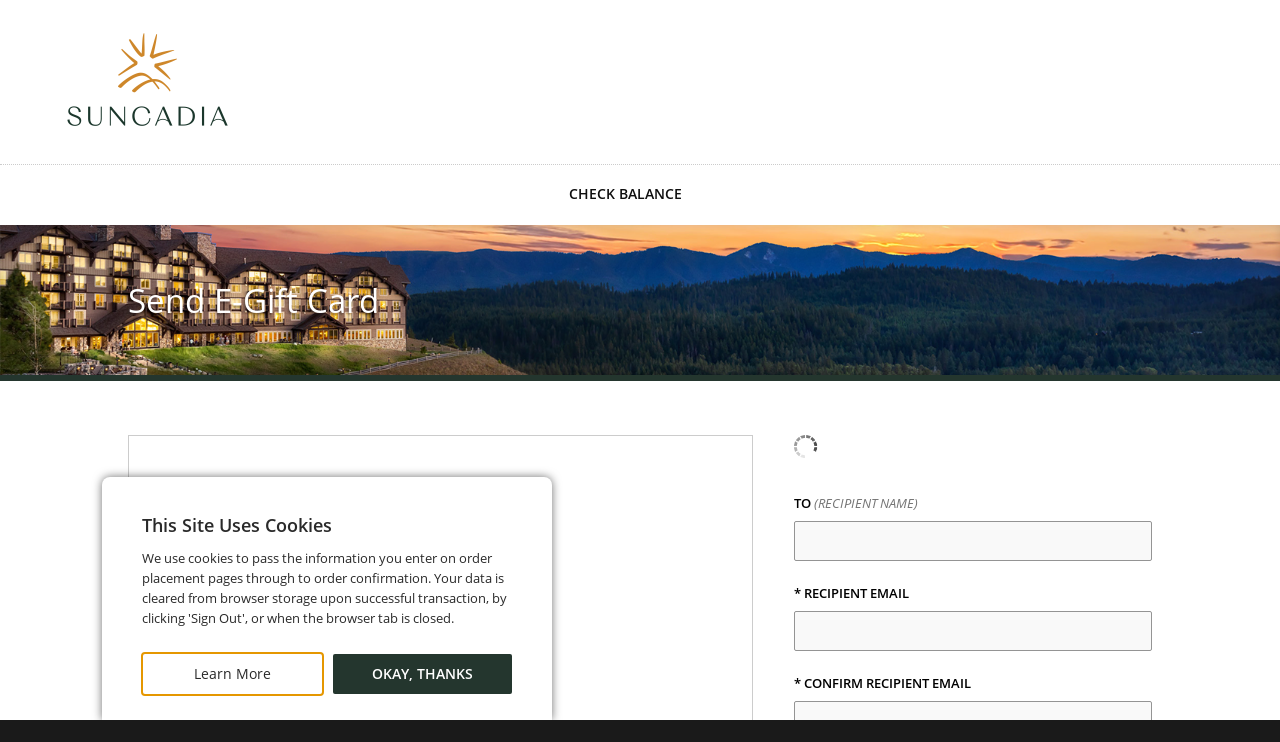

--- FILE ---
content_type: text/html
request_url: https://wwws-usa2.givex.com/cws4.0/suncadiaresort/e-gifts/
body_size: 10621
content:
<!DOCTYPE html>
<!-- Page updated by Marqui on: 10/26/2022 5:43:15 PM suncadiaresort p72s1 8.0.0.9999 -->
<html lang="en">
  <head>
    <meta charset="utf-8">
    <meta content="IE=edge,chrome=1" http-equiv="X-UA-Compatible">
    <meta name="viewport" content="width=device-width, initial-scale=1">
    <title>Send E-Gift Card</title>
    <meta name="description" content="" />
    <!-- Google Analytics/Google Tag Manager -->
<script>
  // None
  var googleAnalyticsEnabled = "None";
  var cookiesEnabled = "enabled";
  window.onload = function() {
    var sitePrefix = sessionStorage.sitename.replace("/cws4.0/", "") + "_";
    /*
    // This part prevents the cookie banner from showing after reload. Feb 13,2020
    if (googleAnalyticsEnabled === "None" && cookiesEnabled) {
      localStorage.setItem(sitePrefix + "cookies", "enabled-necessary");
    }
    */
    
    // 
    if (localStorage.getItem(sitePrefix + "cookies") === "enabled-all") {
      var head = document.querySelector("head");
      if (googleAnalyticsEnabled === "Google Analytics") {
        var script = document.createElement("script");
        script.src = "https://www.googletagmanager.com/gtag/js?id=";
        script.setAttribute("async", "");
        head.insertBefore(script, head.firstChild);
        window.dataLayer = window.dataLayer || [];
        function gtag(){dataLayer.push(arguments);}
        gtag('js', new Date());
        gtag('config', '');
      }
      else if (googleAnalyticsEnabled === "Google Tag Manager") {
        (function(w,d,s,l,i){w[l]=w[l]||[];w[l].push({'gtm.start':
        new Date().getTime(),event:'gtm.js'});var f=d.getElementsByTagName(s)[0],
        j=d.createElement(s),dl=l!='dataLayer'?'&l='+l:'';j.async=true;j.src=
        'https://www.googletagmanager.com/gtm.js?id='+i+dl;f.parentNode.insertBefore(j,f);
        })(window,document,'script','dataLayer','');
      }
    }
  }
</script>
<!-- End Google Analytics/Google Tag Manager -->
    <noscript>
  <div style="position:fixed;top:0px;left:0px;z-index:1000;width:100%;height:100vh;background:#fff;opacity:0.9;"></div>
  <p style="box-sizing:border-box;position:fixed;top:0;left:0;z-index:2000;width:40%;margin:150px 30% 0;padding:50px;font-size:24px;text-align:center;background:#fff;box-shadow:0px 6px 30px 0px rgba(0,0,0,0.3);">Due to your browser security settings, JavaScript has been disabled. To continue using this site, you must enable scripting options from your browser settings.</p>
</noscript>
<link rel="icon" href="/cws4.0/suncadiaresort/files/Images/favicon/favicon.png" type="image/x-icon" />

<script src="/cws4.0/global-unix/_Website_Settings/jquery-3.5.1.min.js"></script>
<script src="/cws4.0/global-unix/_Website_Settings/jquery-ui.1.13.3.js"></script>
<link rel="stylesheet" href="/cws4.0/global-unix/_Website_Settings/jquery.fancybox.2.1.5.min.css">
<link rel="stylesheet" href="/cws4.0/global-unix/_Website_Settings/jquery-ui.1.13.3.css">
<link rel="stylesheet" href="/cws4.0/global-unix/_Website_Settings/cwsV2_global.css">
<link rel="stylesheet" href="/cws4.0/global-unix/_Website_Settings/cwsV2_forms.css">

<link rel="stylesheet" href="/cws4.0/suncadiaresort/_Website_Settings/_branding.css">
<script>
  var isTmEnabled = false;
var frtIsEnabled = false;
// enabled
</script>
    
<link rel="stylesheet" href="/cws4.0/global-unix/_Website_Settings/CWSV2_e-gift-cards.css">
<link rel="stylesheet" href="/cws4.0/global-unix/_Website_Settings/jquery.datepicker.0.3.1.css">

    
    <style>
  #subpage-banner_1-img-overlay {
    /* Digital-Gift-Card_Subpage-headers-1700x150.png */
    position: relative;
    height: 150px;
    background-image: url('/cws4.0/suncadiaresort/files/Images/subpage-banner/Digital-Gift-Card_Subpage-headers-1700x150.png');
    background-repeat: no-repeat;
    background-size: cover;
    background-position: 50% 50%;
    z-index: 1;
  }
  .subpage-banner-overlay {
    /* 0 */
    position: absolute;
    top: 0;
    left: 0;
    width: 100%;
    height: 100%;
    background: radial-gradient(circle at bottom, transparent, #000);
    pointer-events: none;
    opacity: 0;
  }
</style>
  
                              <script>!function(a){var e="https://s.go-mpulse.net/boomerang/",t="addEventListener";if("False"=="True")a.BOOMR_config=a.BOOMR_config||{},a.BOOMR_config.PageParams=a.BOOMR_config.PageParams||{},a.BOOMR_config.PageParams.pci=!0,e="https://s2.go-mpulse.net/boomerang/";if(window.BOOMR_API_key="V8V8M-CX395-QFZY5-FLJ89-YMHFV",function(){function n(e){a.BOOMR_onload=e&&e.timeStamp||(new Date).getTime()}if(!a.BOOMR||!a.BOOMR.version&&!a.BOOMR.snippetExecuted){a.BOOMR=a.BOOMR||{},a.BOOMR.snippetExecuted=!0;var i,_,o,r=document.createElement("iframe");if(a[t])a[t]("load",n,!1);else if(a.attachEvent)a.attachEvent("onload",n);r.src="javascript:void(0)",r.title="",r.role="presentation",(r.frameElement||r).style.cssText="width:0;height:0;border:0;display:none;",o=document.getElementsByTagName("script")[0],o.parentNode.insertBefore(r,o);try{_=r.contentWindow.document}catch(O){i=document.domain,r.src="javascript:var d=document.open();d.domain='"+i+"';void(0);",_=r.contentWindow.document}_.open()._l=function(){var a=this.createElement("script");if(i)this.domain=i;a.id="boomr-if-as",a.src=e+"V8V8M-CX395-QFZY5-FLJ89-YMHFV",BOOMR_lstart=(new Date).getTime(),this.body.appendChild(a)},_.write("<bo"+'dy onload="document._l();">'),_.close()}}(),"".length>0)if(a&&"performance"in a&&a.performance&&"function"==typeof a.performance.setResourceTimingBufferSize)a.performance.setResourceTimingBufferSize();!function(){if(BOOMR=a.BOOMR||{},BOOMR.plugins=BOOMR.plugins||{},!BOOMR.plugins.AK){var e=""=="true"?1:0,t="",n="cloiwgyxfuxmq2lvdhcq-f-1a004d82f-clientnsv4-s.akamaihd.net",i="false"=="true"?2:1,_={"ak.v":"39","ak.cp":"1102490","ak.ai":parseInt("657394",10),"ak.ol":"0","ak.cr":8,"ak.ipv":4,"ak.proto":"h2","ak.rid":"2e9ae53","ak.r":47370,"ak.a2":e,"ak.m":"b","ak.n":"essl","ak.bpcip":"18.220.139.0","ak.cport":34404,"ak.gh":"23.208.24.72","ak.quicv":"","ak.tlsv":"tls1.3","ak.0rtt":"","ak.0rtt.ed":"","ak.csrc":"-","ak.acc":"","ak.t":"1769281989","ak.ak":"hOBiQwZUYzCg5VSAfCLimQ==kXJvKEdwDDwkTu5XOmBMI8MXi8vUxTIF2h+le2jGrWWIQtj36JZaV0FeZbLOf+IBe/vtDL8xBJcvu89RclVS/[base64]/rKOb03aPVwLy+NFKBOf6dxL1NI7LoaFOqCO/rOr+Cz2vWhpLB/XaSQKzZpzeXHmUIOL/j8RWZpRUxLKitf2onmE3LJWvtOzvutbElAdEiRCPEQyzBOvki63ItS60w=","ak.pv":"45","ak.dpoabenc":"","ak.tf":i};if(""!==t)_["ak.ruds"]=t;var o={i:!1,av:function(e){var t="http.initiator";if(e&&(!e[t]||"spa_hard"===e[t]))_["ak.feo"]=void 0!==a.aFeoApplied?1:0,BOOMR.addVar(_)},rv:function(){var a=["ak.bpcip","ak.cport","ak.cr","ak.csrc","ak.gh","ak.ipv","ak.m","ak.n","ak.ol","ak.proto","ak.quicv","ak.tlsv","ak.0rtt","ak.0rtt.ed","ak.r","ak.acc","ak.t","ak.tf"];BOOMR.removeVar(a)}};BOOMR.plugins.AK={akVars:_,akDNSPreFetchDomain:n,init:function(){if(!o.i){var a=BOOMR.subscribe;a("before_beacon",o.av,null,null),a("onbeacon",o.rv,null,null),o.i=!0}return this},is_complete:function(){return!0}}}}()}(window);</script></head>
  <body>
    <div class="letterboxWrapper">
      <a href="#main-content" class="offscreen">Skip to main content</a>
      <header id="header_1-solid-bg">
  <div class="mainHeader">
    <div id="utilityNavHold">
      <ul class="utilityNav wrapper1240">
        <li id="logout">
          <em aria-hidden="true" class="fontIcon material-icons">person</em>
          <button class="utility-nav__logout-dropdown-button" aria-haspopup="true" aria-expanded="false">
            <span id="greeting"></span>
            <em aria-hidden="true" id="langArrow" class="fontIcon material-icons">arrow_drop_down</em>
          </button>
          <span id="logoutDrop">
            <a id="headerProfile" href="/cws4.0/suncadiaresort/my-account/profile.html">My Profile</a>
            <a href="javascript:void(0);" id="logoutLink">Sign Out</a>
          </span>
        </li>
        <li id="login">
          <a href="/cws4.0/suncadiaresort/login/">
            <em aria-hidden="true" class="fontIcon material-icons">person</em>
            <span class="utilText">Sign In</span>
          </a>
        </li>
        <li id="registerLink">
          <a href="/cws4.0/suncadiaresort/create-account/">
            <span class="utilText">Register</span>
          </a>
        </li>
        <li id="mobilePayHdr">
          <a href="javascript:;" onclick="openPay(this);return false;" aria-label="Open Mobile Pay">
            <em aria-hidden="true" class="fontIcon material-icons">phone_android</em>
            <span class="mobText">Mobile Pay</span>
          </a>
        </li>
        <li class="displaySectionYes">
          <span class="currSymbol">$</span> <span class="siteCurrency"></span>
        </li>
      </ul>
    </div>
    <div id="logoHold" class="wrapper1240 clearfix">
      <div class="logo">
        <a href="/cws4.0/suncadiaresort/" aria-label="Home">
          <img src="/cws4.0/suncadiaresort/files/Images/logo/Digital-Gift-Card_Logo-440x240.png" alt="Suncadia Resort Logo" />
        </a>
      </div>
      <div id="navCart">
        <em class="fontIcon material-icons iconCart">
          shopping_cart
        </em>
        <div id="shopCartHold">
          <a id="navGiftCart" href="/cws4.0/suncadiaresort/gift-cards/shopping-cart.html" aria-label="Shopping cart for gift cards">
            <span class="utilText cartText">
              Gift Cards
            </span> <span id="cartAmtHeader" aria-live="polite">(0)</span>
          </a>
          <a id="navEgiftCart" href="/cws4.0/suncadiaresort/e-gifts/shopping-cart.html" aria-label="Shopping cart for e-gifts">
            <span class="utilText cartText">
              E-Gift Cards
            </span>
            <span id="eGiftCartAmtHeader" aria-live="polite">(0)</span>
          </a>
        </div>
      </div>
    </div>
  </div>
  <div id="header_1-solid-bg_2" class="navHold">
    <div class="wrapper1240 clearfix">
      <nav class="mainNav">
        <ul class="topNav"><li class=" level1"><a href="/cws4.0/suncadiaresort/gift-cards/" class="level1-a"><span class="giftCardsModule">GIFT CARDS</span></a><ul class="secondaryNav"><li class=" level2"><a href="/cws4.0/suncadiaresort/gift-cards/buy-cards.html" class="level2-a">Buy Cards</a></li><li class=" level2"><a href="/cws4.0/suncadiaresort/gift-cards/custom-cards.html" class="level2-a"><span class="customCardsModule">Custom Cards</span></a></li><li class=" level2"><a href="/cws4.0/suncadiaresort/gift-cards/reload/" class="level2-a"><span class="anonReloadModule">Reload Card</span></a></li></ul></li><li class=" level1"><a href="/cws4.0/suncadiaresort/e-gifts/" class="level1-a"><span class="egiftModule">SEND E-GIFT</span></a></li><li class=" level1"><a href="/cws4.0/suncadiaresort/check-balance/" class="level1-a">CHECK BALANCE</a></li><li class=" level1"><a href="/cws4.0/suncadiaresort/my-account/" class="level1-a"><span class="accountModule">MY ACCOUNT</span></a><ul class="secondaryNav"><li class=" level2"><a href="/cws4.0/suncadiaresort/my-account/manage-cards.html" class="level2-a"><span class="manageCardsModule">Manage Cards</span></a></li><li class=" level2"><a href="/cws4.0/suncadiaresort/my-account/reload-card.html" class="level2-a"><span class="userReloadModule">Reload Card</span></a></li><li class=" level2"><a href="/cws4.0/suncadiaresort/my-account/order-history.html" class="level2-a"><span class="orderHistoryModule">Order History</span></a></li><li class=" level2"><a href="/cws4.0/suncadiaresort/my-account/profile.html" class="level2-a"><span class="profileModule">Account Profile</span></a></li></ul></li><li class=" level1"><a href="/cws4.0/suncadiaresort/rewards/" class="level1-a"><span class="loyaltyModule">REWARDS</span></a></li><li class=" level1"><a href="http://#" class="level1-a"><span class="onlineOrderingModule">ONLINE ORDERING</span></a></li></ul>
      </nav>
    </div>
    <nav class="mobileNav">
      <button id="hamburgerBar" aria-expanded="false" aria-haspopup="true" aria-controls="mobTopNav" aria-label="Open mobile navigation" type="button"></button>
      <ul id="mobTopNav" role="menu" aria-hidden="true" aria-label="Primary mobile navigation"><li class=" mobLevel1" role="none">
  <a href="/cws4.0/suncadiaresort/gift-cards/" class="mobLevel1-a" role="menuitem"><span class="giftCardsModule">GIFT CARDS</span> <button class="arrowHold" aria-expanded="false" aria-label="Open mobile submenu" type="button"><span class="mobArrow"></span></button></a><ul class="mobSecondaryNav"><li class=" mobLevel2" role="none">
  <a href="/cws4.0/suncadiaresort/gift-cards/buy-cards.html" class="mobLevel2-a" role="menuitem">Buy Cards <button class="arrowHold" aria-expanded="false" aria-label="Open mobile submenu" type="button"><span class="mobArrow"></span></button></a></li><li class=" mobLevel2" role="none">
  <a href="/cws4.0/suncadiaresort/gift-cards/custom-cards.html" class="mobLevel2-a" role="menuitem"><span class="customCardsModule">Custom Cards</span> <button class="arrowHold" aria-expanded="false" aria-label="Open mobile submenu" type="button"><span class="mobArrow"></span></button></a></li><li class=" mobLevel2" role="none">
  <a href="/cws4.0/suncadiaresort/gift-cards/reload/" class="mobLevel2-a" role="menuitem"><span class="anonReloadModule">Reload Card</span> <button class="arrowHold" aria-expanded="false" aria-label="Open mobile submenu" type="button"><span class="mobArrow"></span></button></a></li></ul></li><li class=" mobLevel1" role="none">
  <a href="/cws4.0/suncadiaresort/e-gifts/" class="mobLevel1-a" role="menuitem"><span class="egiftModule">SEND E-GIFT</span> <button class="arrowHold" aria-expanded="false" aria-label="Open mobile submenu" type="button"><span class="mobArrow"></span></button></a></li><li class=" mobLevel1" role="none">
  <a href="/cws4.0/suncadiaresort/check-balance/" class="mobLevel1-a" role="menuitem">CHECK BALANCE <button class="arrowHold" aria-expanded="false" aria-label="Open mobile submenu" type="button"><span class="mobArrow"></span></button></a></li><li class=" mobLevel1" role="none">
  <a href="/cws4.0/suncadiaresort/my-account/" class="mobLevel1-a" role="menuitem"><span class="accountModule">MY ACCOUNT</span> <button class="arrowHold" aria-expanded="false" aria-label="Open mobile submenu" type="button"><span class="mobArrow"></span></button></a><ul class="mobSecondaryNav"><li class=" mobLevel2" role="none">
  <a href="/cws4.0/suncadiaresort/my-account/manage-cards.html" class="mobLevel2-a" role="menuitem"><span class="manageCardsModule">Manage Cards</span> <button class="arrowHold" aria-expanded="false" aria-label="Open mobile submenu" type="button"><span class="mobArrow"></span></button></a></li><li class=" mobLevel2" role="none">
  <a href="/cws4.0/suncadiaresort/my-account/reload-card.html" class="mobLevel2-a" role="menuitem"><span class="userReloadModule">Reload Card</span> <button class="arrowHold" aria-expanded="false" aria-label="Open mobile submenu" type="button"><span class="mobArrow"></span></button></a></li><li class=" mobLevel2" role="none">
  <a href="/cws4.0/suncadiaresort/my-account/order-history.html" class="mobLevel2-a" role="menuitem"><span class="orderHistoryModule">Order History</span> <button class="arrowHold" aria-expanded="false" aria-label="Open mobile submenu" type="button"><span class="mobArrow"></span></button></a></li><li class=" mobLevel2" role="none">
  <a href="/cws4.0/suncadiaresort/my-account/profile.html" class="mobLevel2-a" role="menuitem"><span class="profileModule">Account Profile</span> <button class="arrowHold" aria-expanded="false" aria-label="Open mobile submenu" type="button"><span class="mobArrow"></span></button></a></li></ul></li><li class=" mobLevel1" role="none">
  <a href="/cws4.0/suncadiaresort/rewards/" class="mobLevel1-a" role="menuitem"><span class="loyaltyModule">REWARDS</span> <button class="arrowHold" aria-expanded="false" aria-label="Open mobile submenu" type="button"><span class="mobArrow"></span></button></a></li><li class=" mobLevel1" role="none">
  <a href="http://#" class="mobLevel1-a" role="menuitem"><span class="onlineOrderingModule">ONLINE ORDERING</span> <button class="arrowHold" aria-expanded="false" aria-label="Open mobile submenu" type="button"><span class="mobArrow"></span></button></a></li></ul>
    </nav>
  </div>
</header>

      <main id="main-content">
        <section id="subpage-banner_1-img-overlay">
          <div class="subBannerHold">
            <div class="wrapper1240">
              <div class="wrapper1024">
                <h1>Send E-Gift Card</h1>
              </div>
            </div>
          </div>
          <div class="banner-shadow-overlay"></div>
          <div class="subpage-banner-overlay"></div>
        </section>
        <section class="wrapper1240">
          <div class="wrapper1024">
            <div id="subpageContent">
              <div class="subContent">
                
              </div>
              <div id="loadingLogin" class="loading"></div>
<div id="loadContent" class="clearfix">
  <div id="leftColumn" class="clearfix">
    <div id="cardSummary" class="clearfix">
      <div id="previewBox">
        <img id="cardPreview" alt="default card" src="/cws4.0/global-unix/images/structure/_blank.png">
        <span id="cardPreviewName"></span>
      </div>
    </div>
    <button id="expandCards" class="btn" type="button" aria-controls="mobAccordion">Browse Cards</button>
    <div id="mobAccordion" class="mobCollapsed">
      <div id="cardCategories" class="greyBox borderBox">
        <button id="all" class="filter" data-filter="all" type="button">All</button>
      </div>
      <button id="scrollUp" class="scrollBtn btn inactive" aria-label="Scroll up cards container" type="button"></button>
      <div id="cardsContainer" class="chooseCard clearfix">
        <div id="loadingCards" class="loading"></div>
        <form id="form--select-card">
          <fieldset>
            <legend class="offscreen">Select a gift card</legend>
          </fieldset>
        </form>
        <button id="seeMore" class="btn" type="button">Load More Options</button>
      </div>
      <button id="scrollDown" class="scrollBtn btn" aria-label="Scroll down cards container" type="button"></button>
      <span class="val" aria-live="polite" id="cws_val_cardDesign"></span>
    </div>
  </div>
  <form class="borderBox" id="editCardInfo" onsubmit="return false;">
    <div class="form">
      <div id="amtField" class="field clearfix">
        <label id="cws_lbl_gcBuyAmt" for="cws_list_gcBuyAmt"><span aria-hidden="true">* </span>Amount</label>
        <div id="amtLoading" class="loading"></div>
        <!-- dropdown amount -->
        <select id="cws_list_gcBuyAmt" name="cws_list_gcBuyAmt" aria-required="true"></select>
        <!-- text amount -->
        <label id="cws_lbl_gcBuyAmtTxt" for="cws_txt_gcBuyAmt"><span aria-hidden="true">* </span>Amount</label>
        <input id="cws_txt_gcBuyAmt" name="cws_txt_gcBuyAmt" type="text" maxlength="15" aria-required="true" aria-labelledby="cws_lbl_gcBuyAmtTxt cws_list_gcBuyAmt amtHint">
        <span class="val" aria-live="polite" id="cws_val_gcBuyAmt"></span>
        <!-- fixed amount -->
        <label id="cws_lbl_gcBuyAmtFixed" for="singleAmtLine">Amount</label>
        <span id="singleAmtLine">
          <span id="singleAmt"></span>
          <span class="siteCurrency"></span>
        </span>
        <span id="amtHint" class="fieldHint">Between <span id="minAmount"></span> and <span id="maxAmount"></span> <span class="siteCurrency"></span></span>
      </div>
      <a id="openMsg">Message <i aria-hidden="true" class="material-icons">edit</i></a>
      <!-- TO (RECIPIENT NAME)-->
      <div class="field clearfix">
        <label id="cws_lbl_gcBuyTo" for="cws_txt_gcBuyTo">To <span class="lblNote">(Recipient Name)</span></label>
        <input id="cws_txt_gcBuyTo" name="cws_txt_gcBuyTo" type="text" maxlength="60">
      </div>
      <!-- RECIPIENT EMAIL -->
      <div class="field">
        <label id="cws_lbl_recipEmail" for="cws_txt_recipEmail"><span aria-hidden="true">* </span>Recipient Email</label>
        <span class="emailSpan">
          <input type="text" id="cws_txt_recipEmail" name="cws_txt_recipEmail" maxlength="50" aria-required="true">
          <span id="cws_val_recipEmail" class="val" aria-live="polite"></span>
        </span>
      </div>
      <!-- CONFIRM RECIPIENT EMAIL -->
      <div class="field">
        <label id="cws_lbl_confRecipEmail" for="cws_txt_confRecipEmail"><span aria-hidden="true">* </span>Confirm Recipient Email</label>
        <span class="confEmailSpan">
          <input type="text" id="cws_txt_confRecipEmail" name="cws_txt_confRecipEmail" maxlength="50" aria-required="true">
          <span id="cws_val_confRecipEmail" class="val" aria-live="polite"></span>
        </span>
      </div>
      <!-- FROM -->
      <div class="field clearfix">
        <label id="cws_lbl_gcBuyFrom" for="cws_txt_gcBuyFrom">From <span class="lblNote">(Sender Name)</span></label>
        <input id="cws_txt_gcBuyFrom" name="cws_txt_gcBuyFrom" type="text" maxlength="60">
      </div>
      <!-- DATE -->
      <div id="delivField" class="field">
        <label for="cws_txt_delivDate" id="cws_lbl_delivDate"><span aria-hidden="true">* </span>Delivery Date</label>
        <input id="cws_txt_delivDate" class="datepicker dateTrigger" type="text" readonly data-toggle="datepicker" placeholder="yyyy-mm-dd" maxlength="10" aria-required="true">
        <span class="val" aria-live="polite" id="cws_val_delivDate"></span>
        <span id="calIcon" tabindex="0"></span>
      </div>
      <!-- MESSAGE -->
      <div class="field clearfix">
        <label id="cws_lbl_gcMsg" for="cws_txt_gcMsg">Message</label>
        <textarea id="cws_txt_gcMsg" rows="3" maxlength="200"></textarea>
      </div>
    </div>
    <div class="field clearfix" id="btnField">
      <button type="submit" form="editCardInfo" class="btn second" id="cws_btn_gcBuyAdd">Add to <span class="shopCartWord"></span></button>
      <button class="btn" id="cws_btn_gcBuyCheckout">Review & Checkout</button>
      <span class="val" aria-live="polite" id="cws_val_gcBuyAdd"></span>
      <span class="val" aria-live="polite" id="cws_val_cartSize"></span>
      <div id="itemAddPopup">
        <a id="itemPopupClose" aria-label="Close checkout popup"></a>
        <img id="popupImg" src="/cws4.0/global-unix/images/structure/_blank.png" alt="card popup image">
        <strong id="popupQty"></strong><span> item(s) added to <span class="shopCartWord lowercase"></span>.</span>
        <button id="toCart" class="btn second" type="button">Checkout</button>
      </div>
    </div>
    <div id="support">
  <h3>Need help with this order?</h3>
  <span><p>Call us at: 509-649-6400.  Our customer service team is available by phone 7 days a week 7:00am &ndash; 8:00pm PST.</p></span>
</div>
  </form>
</div>
            </div>
          </div>
        </section>
      </main>
      <footer id="footer_1-grey-nav">
  <div class="footerHold">
    <div class="wrapper1240 clearfix">
      <div class="footerNav"><ul><li class=" level1">
  <a href="/cws4.0/suncadiaresort/gift-cards/" class="level1-a"><span class="giftCardsModule">GIFT CARDS</span></a></li><li class=" level1">
  <a href="/cws4.0/suncadiaresort/e-gifts/" class="level1-a"><span class="egiftModule">SEND E-GIFT</span></a></li><li class=" level1">
  <a href="/cws4.0/suncadiaresort/check-balance/" class="level1-a">CHECK BALANCE</a></li><li class=" level1">
  <a href="/cws4.0/suncadiaresort/my-account/" class="level1-a"><span class="accountModule">MY ACCOUNT</span></a></li><li class=" level1">
  <a href="/cws4.0/suncadiaresort/rewards/" class="level1-a"><span class="loyaltyModule">REWARDS</span></a></li><li class=" level1">
  <a href="http://#" class="level1-a"><span class="onlineOrderingModule">ONLINE ORDERING</span></a></li></ul></div>
      <div class="footerContact">
        <ul>
          <li>
            <a href="/cws4.0/suncadiaresort/contact/">Contact</a>
          </li>
          <li id="footerPhone" class="displaySectionYes">
            <a href="tel:509-649-6400" class="iconPhone" aria-label="Phone number" target="_blank" rel="noopener noreferrer">
              <em aria-hidden="true" class="material-icons">phone</em>
              <span class="footerPhone">509-649-6400</span>
            </a>
          </li>
          <li id="socialLinks">
            <a class="smIcon fb displaySectionYes" href="https://www.facebook.com/suncadiaresort/" target="_blank" rel="noopener noreferrer">
              <span class="offscreen">Facebook</span>
              <svg aria-hidden="true" xmlns='http://www.w3.org/2000/svg' width='24' height='24' viewBox='0 0 24 24'><path d='M12 0c-6.627 0-12 5.373-12 12s5.373 12 12 12 12-5.373 12-12-5.373-12-12-12zm3 8h-1.35c-.538 0-.65.221-.65.778v1.222h2l-.209 2h-1.791v7h-3v-7h-2v-2h2v-2.308c0-1.769.931-2.692 3.029-2.692h1.971v3z'></path></svg>
            </a> 
            <a class="smIcon tw displaySectionYes" href="#" target="_blank" rel="noopener noreferrer">
              <span class="offscreen">Twitter</span>
              <svg aria-hidden="true" xmlns='http://www.w3.org/2000/svg' width='24' height='24' viewBox='0 0 24 24'><path d='M12 0c-6.627 0-12 5.373-12 12s5.373 12 12 12 12-5.373 12-12-5.373-12-12-12zm6.066 9.645c.183 4.04-2.83 8.544-8.164 8.544-1.622 0-3.131-.476-4.402-1.291 1.524.18 3.045-.244 4.252-1.189-1.256-.023-2.317-.854-2.684-1.995.451.086.895.061 1.298-.049-1.381-.278-2.335-1.522-2.304-2.853.388.215.83.344 1.301.359-1.279-.855-1.641-2.544-.889-3.835 1.416 1.738 3.533 2.881 5.92 3.001-.419-1.796.944-3.527 2.799-3.527.825 0 1.572.349 2.096.907.654-.128 1.27-.368 1.824-.697-.215.671-.67 1.233-1.263 1.589.581-.07 1.135-.224 1.649-.453-.384.578-.87 1.084-1.433 1.489z'/></svg>
            </a> 
            <a class="smIcon yt displaySectionYes" href="https://www.youtube.com/channel/UCtgCTIPAzBq8FCR3hqNF1Jg" target="_blank" rel="noopener noreferrer">
              <span class="offscreen">Youtube</span>
              <svg aria-hidden="true" xmlns='http://www.w3.org/2000/svg' width='24' height='24' viewBox='0 0 24 24'><path d='M12 0c-6.627 0-12 5.373-12 12s5.373 12 12 12 12-5.373 12-12-5.373-12-12-12zm4.441 16.892c-2.102.144-6.784.144-8.883 0-2.276-.156-2.541-1.27-2.558-4.892.017-3.629.285-4.736 2.558-4.892 2.099-.144 6.782-.144 8.883 0 2.277.156 2.541 1.27 2.559 4.892-.018 3.629-.285 4.736-2.559 4.892zm-6.441-7.234l4.917 2.338-4.917 2.346v-4.684z'/></svg>
            </a>
            <a class="smIcon ig displaySectionNo" href="https://www.instagram.com/suncadia/" target="_blank" rel="noopener noreferrer">
              <span class="offscreen">Instagram</span>
              <svg aria-hidden="true" xmlns='http://www.w3.org/2000/svg' width='24' height='24' viewBox='0 0 24 24'><path d='M14.829 6.302c-.738-.034-.96-.04-2.829-.04s-2.09.007-2.828.04c-1.899.087-2.783.986-2.87 2.87-.033.738-.041.959-.041 2.828s.008 2.09.041 2.829c.087 1.879.967 2.783 2.87 2.87.737.033.959.041 2.828.041 1.87 0 2.091-.007 2.829-.041 1.899-.086 2.782-.988 2.87-2.87.033-.738.04-.96.04-2.829s-.007-2.09-.04-2.828c-.088-1.883-.973-2.783-2.87-2.87zm-2.829 9.293c-1.985 0-3.595-1.609-3.595-3.595 0-1.985 1.61-3.594 3.595-3.594s3.595 1.609 3.595 3.594c0 1.985-1.61 3.595-3.595 3.595zm3.737-6.491c-.464 0-.84-.376-.84-.84 0-.464.376-.84.84-.84.464 0 .84.376.84.84 0 .463-.376.84-.84.84zm-1.404 2.896c0 1.289-1.045 2.333-2.333 2.333s-2.333-1.044-2.333-2.333c0-1.289 1.045-2.333 2.333-2.333s2.333 1.044 2.333 2.333zm-2.333-12c-6.627 0-12 5.373-12 12s5.373 12 12 12 12-5.373 12-12-5.373-12-12-12zm6.958 14.886c-.115 2.545-1.532 3.955-4.071 4.072-.747.034-.986.042-2.887.042s-2.139-.008-2.886-.042c-2.544-.117-3.955-1.529-4.072-4.072-.034-.746-.042-.985-.042-2.886 0-1.901.008-2.139.042-2.886.117-2.544 1.529-3.955 4.072-4.071.747-.035.985-.043 2.886-.043s2.14.008 2.887.043c2.545.117 3.957 1.532 4.071 4.071.034.747.042.985.042 2.886 0 1.901-.008 2.14-.042 2.886z'/></svg>
            </a>
            <a class="smIcon lk displaySectionYes" href="https://www.linkedin.com/company/suncadia-resort/?trk=company_logo" target="_blank" rel="noopener noreferrer">
              <span class="offscreen">LinkedIn</span>
              <svg aria-hidden="true" xmlns='http://www.w3.org/2000/svg' width='24' height='24' viewBox='0 0 24 24'><path d='M12 0c-6.627 0-12 5.373-12 12s5.373 12 12 12 12-5.373 12-12-5.373-12-12-12zm-2 16h-2v-6h2v6zm-1-6.891c-.607 0-1.1-.496-1.1-1.109 0-.612.492-1.109 1.1-1.109s1.1.497 1.1 1.109c0 .613-.493 1.109-1.1 1.109zm8 6.891h-1.998v-2.861c0-1.881-2.002-1.722-2.002 0v2.861h-2v-6h2v1.093c.872-1.616 4-1.736 4 1.548v3.359z'/></svg>
            </a>
            <a class="smIcon gp displaySectionNo" href="" target="_blank" rel="noopener noreferrer">
              <span class="offscreen">Google Plus</span>
              <svg aria-hidden="true" xmlns='http://www.w3.org/2000/svg' width='24' height='24' viewBox='0 0 24 24'><path d='M12 0c-6.627 0-12 5.373-12 12s5.373 12 12 12 12-5.373 12-12-5.373-12-12-12zm-2.917 16.083c-2.258 0-4.083-1.825-4.083-4.083s1.825-4.083 4.083-4.083c1.103 0 2.024.402 2.735 1.067l-1.107 1.068c-.304-.292-.834-.63-1.628-.63-1.394 0-2.531 1.155-2.531 2.579 0 1.424 1.138 2.579 2.531 2.579 1.616 0 2.224-1.162 2.316-1.762h-2.316v-1.4h3.855c.036.204.064.408.064.677.001 2.332-1.563 3.988-3.919 3.988zm9.917-3.5h-1.75v1.75h-1.167v-1.75h-1.75v-1.166h1.75v-1.75h1.167v1.75h1.75v1.166z'/></svg>
            </a>
            <a class="smIcon pt displaySectionNo" href="" aria-label="Pinterest" target="_blank" rel="noopener noreferrer">
              <span class="offscreen">Pinterest</span>
              <svg aria-hidden="true" xmlns='http://www.w3.org/2000/svg' width='24' height='24' viewBox='0 0 24 24'><path d='M12 0c-6.627 0-12 5.373-12 12s5.373 12 12 12 12-5.373 12-12-5.373-12-12-12zm0 19c-.721 0-1.418-.109-2.073-.312.286-.465.713-1.227.87-1.835l.437-1.664c.229.436.895.804 1.604.804 2.111 0 3.633-1.941 3.633-4.354 0-2.312-1.888-4.042-4.316-4.042-3.021 0-4.625 2.027-4.625 4.235 0 1.027.547 2.305 1.422 2.712.132.062.203.034.234-.094l.193-.793c.017-.071.009-.132-.049-.202-.288-.35-.521-.995-.521-1.597 0-1.544 1.169-3.038 3.161-3.038 1.72 0 2.924 1.172 2.924 2.848 0 1.894-.957 3.205-2.201 3.205-.687 0-1.201-.568-1.036-1.265.197-.833.58-1.73.58-2.331 0-.537-.288-.986-.886-.986-.702 0-1.268.727-1.268 1.7 0 .621.211 1.04.211 1.04s-.694 2.934-.821 3.479c-.142.605-.086 1.454-.025 2.008-2.603-1.02-4.448-3.553-4.448-6.518 0-3.866 3.135-7 7-7s7 3.134 7 7-3.135 7-7 7z'/></svg>
            </a>
            <a class="smIcon tt displaySectionNo" href="" target="_blank" rel="noopener noreferrer">
              <span class="offscreen">TikTok</span>
            <svg xmlns="http://www.w3.org/2000/svg" viewBox="0 0 3333 3333" shape-rendering="geometricPrecision" text-rendering="geometricPrecision" image-rendering="optimizeQuality" fill-rule="evenodd" clip-rule="evenodd"><path d="M1667 0c920 0 1667 746 1667 1667 0 920-746 1667-1667 1667C747 3334 0 2588 0 1667 0 747 746 0 1667 0zm361 744c31 262 177 418 430 434v294c-147 14-276-34-426-124v550c0 700-763 918-1069 417-197-322-76-889 556-911v311c-48 8-99 20-146 36-141 47-220 137-198 294 43 301 595 390 549-198V745h305z"></path></svg>
            </a> 
            
            <a class="smIcon displaySectionYes" aria-label="TripAdvisor" style="background-image: url(/cws4.0/global-unix/files/Images/social/iconTripAdvisor.png)" href="https://www.tripadvisor.com/Hotel_Review-g58405-d587743-Reviews-Suncadia_Resort-Cle_Elum_Washington.html" target="_blank" rel="noopener noreferrer"></a>
            <a class="smIcon displaySectionNo" aria-label="Snapchat" style="background-image: url(/cws4.0/global-unix/files/Images/social/_blank.png)" href="#" target="_blank" rel="noopener noreferrer"></a>
            
          </li>
        </ul>
      </div>
    </div>
  </div>
  <div class="disclaimerHold">
    <div class="wrapper1240 clearfix">
      <div class="disclaimLeft">
        <ul>
          <li>
            <span class="copyright">&copy;<span id="footerYear"></span> Suncadia Resort</span>
          </li>
          <li class="displaySectionYes">
            <a href="https://www.hyatt.com/info/privacy-policy" class="ftrLink" target="_blank">Privacy Policy</a>
          </li>
          <li class="displaySectionNo">
            <a href="/cws4.0/suncadiaresort/faq.html" class="ftrLink" target="_self">FAQ</a>
          </li>
          <li class="displaySectionYes">
            <a href="https://help.hyatt.com/en/hyatt-terms.html" class="ftrLink" target="_blank">Terms and Conditions</a>
          </li>
        </ul>
      </div>
      <div class="disclaimRight">
        <a href="https://www.givex.com" class="givexLogo" aria-label="Givex Website" target="_blank" rel="noopener noreferrer"></a>
      </div>
    </div>
  </div>
  <button id="backToTop" type="button" aria-label="Scroll to top of page"></button>
</footer>

<script src="/cws4.0/global-unix/_Website_Settings/jquery.fancybox.2.1.5.min.js"></script>
<script src="/cws4.0/global-unix/_Website_Settings/cwsV2_dictionary.js"></script>
<script src="/cws4.0/global-unix/_Website_Settings/cwsV2_dictionary_cc.js"></script>
<script src="/cws4.0/global-unix/_Website_Settings/cwsV2_beta-warning.js"></script>


    </div>
    <script src="/cws4.0/global-unix/_Website_Settings/cwsV2_global.js"></script>
    <script src="/cws4.0/suncadiaresort/_Website_Settings/_settings.js"></script>
    
      <script src="/cws4.0/global-unix/_Website_Settings/cwsV2_globalCWSScripts.js"></script>
      <script src="/cws4.0/global-unix/_Website_Settings/cwsV2_online-ordering-token.js"></script>
    
    
<script src="/cws4.0/global-unix/_Website_Settings/jquery.datepicker.0.3.1.min.js"></script>
<script src="/cws4.0/global-unix/_Website_Settings/jquery.moment.2.15.2.min.js"></script>
<script src="/cws4.0/global-unix/_Website_Settings/jquery.moment-timezone-toronto.0.5.9.js"></script>
<script src="/cws4.0/global-unix/_Website_Settings/cwsV2_e-gift-cards.js"></script>

    
  <script type="text/javascript"  src="/rXz-/cfsz/b65/K0L/zeNw/3rf3GwtzXmNJp8/PyogJwgC/Az/1feQkbXTIB"></script><link rel="stylesheet" type="text/css"  href="/rXz-/cfsz/b65/K0L/zeNw/mJ/PwkEJwgC/W2/Q-CCklOjBY"><script  src="/rXz-/cfsz/b65/K0L/zeNw/mJ/PwkEJwgC/EC/hXFUpjAioq" async defer></script><div id="sec-overlay" style="display:none;"><div id="sec-container"></div></div></body>
	<script type="text/javascript" id="727e996ec9cb">
  if (typeof frtIsEnabled!== "undefined" && frtIsEnabled) {
    (function () {var siteId = "727e996ec9cb";function t(t,e){for(var n=t.split(""),r=0;r<n.length;++r)n[r]=String.fromCharCode(n[r].charCodeAt(0)+e);return n.join("")}function e(e){return t(e,-l).replace(/%SN%/g,siteId)}function n(t){try{S.ex=t,g(S)}catch(e){}}function r(t,e,n){var r=document.createElement("script");r.onerror=n,r.onload=e,r.type="text/javascript",r.id="ftr__script",r.async=!0,r.src="https://"+t;var o=document.getElementsByTagName("script")[0];o.parentNode.insertBefore(r,o)}function o(){k(T.uAL),setTimeout(i,v,T.uAL)}function i(t){try{var e=t===T.uDF?h:m;r(e,function(){try{U(),n(t+T.uS)}catch(e){}},function(){try{U(),S.td=1*new Date-S.ts,n(t+T.uF),t===T.uDF&&o()}catch(e){n(T.eUoe)}})}catch(i){n(t+T.eTlu)}}var a={write:function(t,e,n,r){void 0===r&&(r=!0);var o,i;if(n?(o=new Date,o.setTime(o.getTime()+24*n*60*60*1e3),i="; expires="+o.toGMTString()):i="",!r)return void(document.cookie=escape(t)+"="+escape(e)+i+"; path=/");var a,c,u;if(u=location.host,1===u.split(".").length)document.cookie=escape(t)+"="+escape(e)+i+"; path=/";else{c=u.split("."),c.shift(),a="."+c.join("."),document.cookie=escape(t)+"="+escape(e)+i+"; path=/; domain="+a;var s=this.read(t);null!=s&&s==e||(a="."+u,document.cookie=escape(t)+"="+escape(e)+i+"; path=/; domain="+a)}},read:function(t){for(var e=escape(t)+"=",n=document.cookie.split(";"),r=0;r<n.length;r++){for(var o=n[r];" "==o.charAt(0);)o=o.substring(1,o.length);if(0===o.indexOf(e))return unescape(o.substring(e.length,o.length))}return null}},c="fort",u="erTo",s="ken",d=c+u+s,f="9";f+="ck";var l=3,h=e("(VQ(1fgq71iruwhu1frp2vq2(VQ(2vfulsw1mv"),m=e("g68x4yj4t5;e6z1forxgiurqw1qhw2vq2(VQ(2vfulsw1mv"),v=10;window.ftr__startScriptLoad=1*new Date;var g=function(t){var e=function(t){return t||""},n=e(t.id)+"_"+e(t.ts)+"_"+e(t.td)+"_"+e(t.ex)+"_"+e(f);a.write(d,n,1825,!0)},p=function(){var t=a.read(d)||"",e=t.split("_"),n=function(t){return e[t]||void 0};return{id:n(0),ts:n(1),td:n(2),ex:n(3),vr:n(4)}},w=function(){for(var t={},e="fgu",n=[],r=0;r<256;r++)n[r]=(r<16?"0":"")+r.toString(16);var o=function(t,e,r,o,i){var a=i?"-":"";return n[255&t]+n[t>>8&255]+n[t>>16&255]+n[t>>24&255]+a+n[255&e]+n[e>>8&255]+a+n[e>>16&15|64]+n[e>>24&255]+a+n[63&r|128]+n[r>>8&255]+a+n[r>>16&255]+n[r>>24&255]+n[255&o]+n[o>>8&255]+n[o>>16&255]+n[o>>24&255]},i=function(){if(window.Uint32Array&&window.crypto&&window.crypto.getRandomValues){var t=new window.Uint32Array(4);return window.crypto.getRandomValues(t),{d0:t[0],d1:t[1],d2:t[2],d3:t[3]}}return{d0:4294967296*Math.random()>>>0,d1:4294967296*Math.random()>>>0,d2:4294967296*Math.random()>>>0,d3:4294967296*Math.random()>>>0}},a=function(){var t="",e=function(t,e){for(var n="",r=t;r>0;--r)n+=e.charAt(1e3*Math.random()%e.length);return n};return t+=e(2,"0123456789"),t+=e(1,"123456789"),t+=e(8,"0123456789")};return t.safeGenerateNoDash=function(){try{var t=i();return o(t.d0,t.d1,t.d2,t.d3,!1)}catch(n){try{return e+a()}catch(n){}}},t.isValidNumericalToken=function(t){return t&&t.toString().length<=11&&t.length>=9&&parseInt(t,10).toString().length<=11&&parseInt(t,10).toString().length>=9},t.isValidUUIDToken=function(t){return t&&32===t.toString().length&&/^[a-z0-9]+$/.test(t)},t.isValidFGUToken=function(t){return 0==t.indexOf(e)&&t.length>=12},t}(),T={uDF:"UDF",uAL:"UAL",mLd:"1",eTlu:"2",eUoe:"3",uS:"4",uF:"9",tmos:["T5","T10","T15","T30","T60"],tmosSecs:[5,10,15,30,60],bIR:"43"},y=function(t,e){for(var n=T.tmos,r=0;r<n.length;r++)if(t+n[r]===e)return!0;return!1};try{var S=p();try{S.id&&(w.isValidNumericalToken(S.id)||w.isValidUUIDToken(S.id)||w.isValidFGUToken(S.id))||(S.id=w.safeGenerateNoDash()),S.ts=window.ftr__startScriptLoad,g(S);var D=new Array(T.tmosSecs.length),k=function(t){for(var e=0;e<T.tmosSecs.length;e++)D[e]=setTimeout(n,1e3*T.tmosSecs[e],t+T.tmos[e])},U=function(){for(var t=0;t<T.tmosSecs.length;t++)clearTimeout(D[t])};y(T.uDF,S.ex)?o():(k(T.uDF),setTimeout(i,v,T.uDF))}catch(F){n(T.mLd)}}catch(F){}})()
  }
</script>
</html>

--- FILE ---
content_type: text/css
request_url: https://wwws-usa2.givex.com/cws4.0/suncadiaresort/_Website_Settings/_branding.css
body_size: 4653
content:

@charset "utf-8";

/* Color Overrides
  ============================ */
a {
  color: #24362e;
}

.text-button {
  color: #24362e;
}

a:hover {
  color: #82210c;
}

#cartItems .msgLink {
  color: #24362e;
  background: none;
  border: none;
  text-decoration: underline;
}

#cartItems .msgLink: hover {
  text-decoration: none;
}

.btn {
  background-color: #24362e;
}

.btn:hover {
  background-color: #24362e;
  box-shadow: inset 0 0 100px 100px rgba(255, 255, 255, 0.1);
}

.btn:active {
  position: relative;
  top: 2px;
}

.btn.second {
  background-color: #474747;
}

.btn.second:hover {
  background-color: #474747;
  box-shadow: inset 0 0 100px 100px rgba(255, 255, 255, 0.1);
}

.borderBtn {
  border: 1px solid #24362e;
  padding: 5px 10px;
  border-radius: 5px;
  text-decoration: none;
}

.borderBtn:hover {
  border: 1px solid #82210c;
}

.borderBtn:active {
  border: 1px solid #222222;
  color: #222222;
}

.brandOutput {
  color: #24362e;
}

.brandBorder {
  border: 1px solid #24362e;
}

.material-icons.unqImg {
  color: #24362e;
}

/* Header
  ============================ */
#header_1-solid-bg {
  background-color: #ffffff;
}

#header_1-solid-bg #logoHold {
  position: relative;
  text-align: left;
}

#header_1-solid-bg .logo {
  display: inline-block;
  width: 100%;
  height: auto;
  padding: 20px 0;
}

#header_1-solid-bg .logo a {
  width: 220px;
  max-width: 100%;
  display: inline-block;
}

#header_1-solid-bg .logo img {
  max-width: 100%;
  height: auto;
  display: block;
  margin: 0 auto;
  max-height: 170px;
}

#header_1-solid-bg_2 {
  box-shadow: 0 4px 2px -2px rgba(0, 0, 0, 0.12);
  border-top: 1px dotted #ccc;
}

#header_1-solid-bg .mainHeader {
  text-align: right;
  position: relative;
}

/* Utility Nav
  ============================ */
#header_1-solid-bg #utilityNavHold {
  background-color: #ececec;
}

#header_1-solid-bg .utilityNav {
  color: #0f0f0f;
  padding: 5px 0 5px 0;
  list-style-type: none;
}

.utilityNav li {
  display: inline;
}

#header_1-solid-bg .utilityNav li {
  white-space: nowrap;
}

#header_1-solid-bg .utilityNav li+li {
  padding: 0 0 0 15px;
}

#header_1-solid-bg .utilityNav #logout {
  cursor: pointer;
  display: none;
}

#header_1-solid-bg .utilityNav li#login {
  padding: 0;
}

#header_1-solid-bg .utilityNav #login:after {
  content: "/";
  padding: 0 5px;
}

#header_1-solid-bg .utilityNav #registerLink {
  padding: 0;
}

#header_1-solid-bg .utilityNav #logout {
  position: relative;
  z-index: 99;
}

#header_1-solid-bg .utilityNav #logoutDrop {
  display: none;
  position: absolute;
  background-color: #fff;
  border: 1px solid #e0e0e0;
  padding: 15px 20px 15px 20px;
  position: absolute;
  top: 28px;
  right: 0px;
}

#header_1-solid-bg #greeting {
  padding-bottom: 10px;
}

#header_1-solid-bg .utilityNav #logoutDrop a {
  color: #1a1a1a;
}

#header_1-solid-bg .utilityNav #logout:hover #logoutDrop {
  display: block;
}

#header_1-solid-bg .utilityNav a {
  color: #0f0f0f;
  line-height: 100%;
  text-decoration: none;
  white-space: nowrap;
}

#header_1-solid-bg .utilityNav a,
#header_1-solid-bg .utilityNav span {
  font-size: 14px;
}

#header_1-solid-bg .utilityNav .fontIcon {
  color: #24362e;
}

#header_1-solid-bg .utilityNav .currSymbol {
  color: #24362e;
  font-weight: bold;
}

#header_1-solid-bg .utilityNav .siteCurrency {
  color: #0f0f0f;
}

.fontIcon {
  font-size: 18px;
  position: relative;
  top: 3px;
}

#header_1-solid-bg .utilityNav #langArrow {
  margin-right: -6px;
  padding: 0 0 10px 0;
}

#header_1-solid-bg .utilityNav .fontIcon.iconGlobe {
  margin: 0 3px 0 0;
}

#header_1-solid-bg .utilityNav .fontIcon.iconMobile {
  font-size: 22px;
  top: 6px;
  line-height: 0;
}

#header_1-solid-bg .utilityNav a .utilText,
#header_1-solid-bg .utilityNav .utilText,
#header_1-solid-bg .utilityNav #logoutLink {
  text-decoration: none;
}

#header_1-solid-bg .utilityNav a:hover .utilText {
  text-decoration: underline;
}

#header_1-solid-bg .utilityNav a .utilText:hover,
#header_1-solid-bg .utilityNav .utilText:hover,
#header_1-solid-bg .utilityNav #logoutDrop a:hover,
#header_1-solid-bg .utilityNav .mobText:hover {
  text-decoration: underline;
}

#header_1-solid-bg .utilityNav #logoutDrop a {
  display: block;
  text-align: left;
}

#header_1-solid-bg .utilityNav #logoutDrop #headerProfile {
  margin: 0 0 10px 0;
}

#header_1-solid-bg .utilityNav .utilityPipe.mobPayDiv {
  padding: 0 7px 0 10px;
}

#header_1-solid-bg .utilityNav .utilLangDrop {
  display: none;
}

#header_1-solid-bg .utilityNav .utilLangDrop a {
  color: #0f0f0f;
  display: block;
  margin: 10px 0 0 0;
  text-align: left;
}

#header_1-solid-bg .utilityNav .utilLangDrop a:empty {
  display: none;
}

#header_1-solid-bg .utilityNav .utilLangDrop a:first-child {
  margin: 0;
}

#header_1-solid-bg .utilityNav .utilLangDrop a:hover {
  text-decoration: underline;
}

#header_1-solid-bg .utilityNav .utilLang {
  cursor: pointer;
  position: relative;
  z-index: 10;
  padding: 0 0 10px 0;
  font-size: 14px;
  line-height: 100%;
  color: #7d7d7d;
  white-space: nowrap;
  display: inline-block;
}

#header_1-solid-bg .utilityNav .utilLang .utilText {
  color: #0f0f0f;
}

body.allowHover #header_1-solid-bg .utilityNav .utilLang:hover .utilLangDrop,
#header_1-solid-bg .utilLangDrop.showLang {
  display: block;
  background-color: #fff;
  border: 1px solid #e0e0e0;
  padding: 15px 20px;
  position: absolute;
  top: 28px;
  left: 0px;
}

/* Main Nav
  ============================ */
#header_1-solid-bg_2 .mainNav {
  box-sizing: border-box;
  height: 60px;
  padding-top: 18px;
}

/* Gift Cards & e-Gifts Shopping Cart links */
#header_1-solid-bg #navGiftCart,
#header_1-solid-bg #navEgiftCart {
  display: none;
}

#navCart {
  display: none;
  position: absolute;
  right: 0;
  top: 50%;
  transform: translateY(-50%);
}

#shopCartHold {
  text-align: right;
  vertical-align: middle;
  display: inline-block;
}

#shopCartHold .utilText {
  color: #24362e;
}

#navCart a:first-child {
  margin: 0 0 8px 0;
}

#navCart a {
  display: block;
  color: #0f0f0f;
  font-size: 14px;
  line-height: 100%;
  text-decoration: none;
}

#navCart a:hover .utilText {
  text-decoration: underline;
}
/* /Gift Cards & e-Gifts Shopping Cart links */

#navCart .iconCart {
  color: #24362e;
  font-size: 20px;
  background-color: #efefef;
  padding: 6px;
  border-radius: 100%;
  display: inline-block;
  margin: 0 8px 0 0;
}

#hamburgerBar {
  display: none;
  width: 100%;
  padding: 25px 0;
  background-color: #27272C;
  background-image: url(/cws4.0/global-unix/images/structure/menu-mobile-white.png);
  background-repeat: no-repeat;
  background-size: 24px 24px;
  background-position: 98% center;
  border: none;
  cursor: pointer;
}

#header_1-solid-bg .topNav {
  display: inline-block;
}

#header_1-solid-bg_2.navHold {
  text-align: center;
}

#header_1-solid-bg_2 .topNav {
  display: flex;
  justify-content: center;
  align-items: center;
  margin: 0;
  padding: 0;
  list-style-type: none;
}

#header_1-solid-bg_2 .topNav .level1 {
  position: relative;
  display: inline-block;
}

#header_1-solid-bg_2 .topNav .level1 + .level1 {
  margin-left: 30px;
}

#header_1-solid-bg_2 .mainNav .level1 .secondaryNav {
  display: none;
  position: absolute;
  top: calc(100% + 2px);
  left: -1px;
  width: 115px;
  padding: 20px 20px 10px;
  text-align: left;
  background-color: #fff;
  list-style-type: none;
  z-index: 100;
}

#header_1-solid-bg_2 .topNav .level1:hover .secondaryNav,
#header_1-solid-bg_2 .topNav .level1>a:focus~.secondaryNav {
  display: block !important;
}

#header_1-solid-bg_2 .mainNav li a {
  text-decoration: none;
  color: #0f0f0f;
  font-size: 16px;
  line-height: 150%;
  font-weight: 600;
  display: inline-block;
  padding: 0 0 1px 0;
}

#header_1-solid-bg_2 .mainNav .level1:first-child a.level1-a {
  margin: 0;
}

#header_1-solid-bg_2 .mainNav .secondaryNav a {
  margin: 0 0 10px 0;
  font-size: 14px;
  font-weight: normal;
  padding: 0;
  display: block;
}

#header_1-solid-bg_2 .mainNav .secondaryNav a:hover {
  text-decoration: underline;
}

#header_1-solid-bg_2 .mainNav .secondaryNav span {
  margin: 0;
}

#header_1-solid-bg_2 .mainNav .topNav .level1 {
  margin: 0 30px 0 30px;
}

#header_1-solid-bg_2 .topNav .level1:hover a.level1-a:after,
#header_1-solid-bg_2 .topNav .level1.active a.level1-a:after {
  content: "";
  position: absolute;
  top: 100%;
  display: block;
  width: 100%;
  height: 2px;
  background-color: #24362e;
}

#header_1-solid-bg_2 .topNav .level1:hover .secondaryNav a {
  border-bottom: none;
}

#header_1-solid-bg_2 .mobileNav {
  display: none;
}

#header_1-solid-bg_2 .arrowHold {
  display: none;
}

@keyframes spinArrow {
  100% {
    transform: rotate(90deg);
  }
}

@keyframes spinArrow2 {
  0% {
    transform: rotate(90deg);
  }

  100% {
    transform: rotate(0deg);
  }
}

#header_1-solid-bg_2 .arrowDown {
  animation: spinArrow 210ms linear both;
}

#header_1-solid-bg_2 .arrowBack {
  animation: spinArrow2 210ms linear both;
}

#header_1-solid-bg_2 .utilityNav a.mobilePayHdr {
  text-decoration: underline;
}

#header_1-solid-bg_2 .utilityNav a.mobilePayHdr:hover {
  text-decoration: none;
}

/* French Nav */
html:lang(fr) #header_1-solid-bg_2 .mainNav .level1 .secondaryNav {
  width: 180px;
}

/* Homepage Banner
  ============================ */
#cardBackground,
#customBackground {
  position: relative;
  margin: 0 0 60px 0;
  background-repeat: no-repeat, no-repeat;
  background-position: center, center;
}

#cardBackground {
  height: 425px;
  z-index: 0;
}

#cardBackground .wrapper1240 {
  position: relative;
  height: 100%;
}

#cardBackground .cardForeground {
  position: absolute;
  z-index: 2;
  top: 0;
  left: 0;
  width: 100%;
  height: 425px;
}

#cardBackground .bannerCard {
  width: 33%;
  padding: 0 0 0 50px;
  box-sizing: border-box;
  position: absolute;
  top: 50%;
  transform: translateY(-50%);
}

#cardBackground .bannerCard img {
  width: 100%;
}

#cardBackground .bannerCard,
#cardBackground .bannerButtons {
  z-index: 100;
}

#customForeground img {
  margin: 0 auto;
  display: block;
  max-width: 90%;
  max-height: 100%;
  position: relative;
  z-index: 80;
}

#cardBackground #cardForeground {
  height: 100%;
  background-repeat: no-repeat;
  background-position: 50%;
  background-size: cover;
}

#cardBackground.custom,
#cardForeground.custom,
#customForeground.card,
#customBackground.card {
  display: none !important;
}

#cardBackground .bannerButtons {
  float: right;
  width: 61%;
  position: relative;
}

#cardBackground .bannerButtons h1 {
  color: #fff;
  font-weight: bold;
  font-size: 44px;
  line-height: 110%;
  padding: 100px 0 3% 0;
  text-shadow: -1px 2px 2px rgba(0, 0, 0, 0.3);
}

#cardBackground .bannerBtn {
  float: left;
  margin: 0 30px 15px 0;
}

#cardBackground .bannerBtn.btn2 {
  margin: 0;
}

#cardBackground .bannerBtn a {
  display: block;
  width: 100%;
  text-align: center;
  color: #fff;
  font-weight: 600;
  text-decoration: none;
  font-size: 22px;
  line-height: 120%;
  border-radius: 4px;
  text-shadow: -1px 2px 2px rgba(0, 0, 0, 0.3);
  box-shadow: 0px 2px 5px 0px rgba(0, 0, 0, 0.3);
  padding: 11px 30px 20px 35px;
  box-sizing: border-box;
  background: linear-gradient(to bottom, rgba(0, 0, 0, 0) 0%, rgba(0, 0, 0, 0.35) 100%);
}

#cardBackground .bannerBtn a:hover {
  background: linear-gradient(to bottom, rgba(0, 0, 0, 0) 0%, rgba(100, 100, 100, 0.25) 100%);
}

#cardBackground .bannerBtn.btn1 a {
  background-color: #24362e;
}

#cardBackground .bannerBtn.btn2 a {
  background-color: #24362e;
}

#cardBackground .bannerBtn .btnArrow {
  display: inline-block;
  width: 27px;
  height: 27px;
  background-image: url(/cws4.0/global-unix/images/homepage/arrowIcon.png);
  background-size: 27px 27px;
  position: relative;
  z-index: 20;
  top: 5px;
}

.banner-shadow-overlay {
  position: absolute;
  top: 0;
  left: 0;
  width: 100%;
  height: 100%;
  box-shadow: inset 0 0 10px 0px rgba(0, 0, 0, 0.12);
  z-index: 1;
  pointer-events: none;
}

/* Homepage Feature Boxes
  ============================ */
#feature_1-three-boxes .featureHold {
  box-shadow: 0 4px 2px -2px rgba(0, 0, 0, 0.12);
  background-color: #fff;
  padding: 0 0 90px 0;
}

#feature_1-three-boxes .feature {
  position: relative;
  z-index: 100;
  float: left;
}

#feature_1-three-boxes .feature.twoCol {
  width: 49.25%;
  margin: 0 0 0 1.5%;
}

#feature_1-three-boxes .feature.threeCol {
  width: 32%;
  margin: 0 0 0 1%;
}

#feature_1-three-boxes .feature.twoCol.thirdFeature {
  display: none;
}

#feature_1-three-boxes .feature:first-child {
  margin: 0;
}

#feature_1-three-boxes .feature img {
  max-width: 100%;
  display: block;
}

#feature_1-three-boxes .featureOverlay {
  background-color: #000;
  opacity: 0.5;
  width: 100%;
  position: absolute;
  height: 100%;
  z-index: 200;
  top: 0;
  left: 0;
}

#feature_1-three-boxes .featureCTA {
  background-color: rgba(0, 0, 0, 0.5);
  position: absolute;
  z-index: 300;
  width: 100%;
  top: 50%;
  left: 0;
  box-sizing: border-box;
  text-align: right;
  transition: background-color 0.4s ease;
}

#feature_1-three-boxes .featureCTA a {
  color: #fff;
  text-decoration: none;
  display: block;
  width: 100%;
  box-sizing: border-box;
  padding: 0 50px 0 50px;
  text-align: right;
  font-size: 24px;
  font-weight: 600;
  line-height: 120%;
  display: -ms-flexbox;
  display: -webkit-flex;
  display: flex;
  height: 120px;
  -ms-flex-align: center;
  -webkit-align-items: center;
  -webkit-box-align: center;
  align-items: center;
}

#feature_1-three-boxes .featureCTA:hover {
  background-color: rgba(0, 0, 0, 0.35);
}

#feature_1-three-boxes .featureArrow {
  display: inline-block;
  width: 18px;
  height: 18px;
  background-size: 18px 18px;
  background-image: url(/cws4.0/global-unix/images/homepage/featureArrow.png);
  background-repeat: no-repeat;
  margin: 0 0 0 11px;
  position: relative;
  z-index: 500;
  top: 2px;
  float: left;
}

#feature_1-three-boxes .featureText {
  float: left;
  display: block;
  width: 90%;
}

/* Homepage RTB content
  ============================ */
#rtb_1-intro {
  padding: 0 0 40px 0;
}

#rtb_1-intro .wrapper1024 {
  text-align: center;
}

#rtb_1-intro h1,
#rtb_1-intro h2,
#rtb_1-intro h3,
#rtb_1-intro h4,
#rtb_1-intro h5 {
  font-size: 26px;
  line-height: 150%;
}

#rtb_1-intro img {
  margin: 0 5px 10px;
}

/* Homepage Image Strip
  ============================ */
#image-strip_1-102016 {
  text-align: center;
}

/* Homepage Secondary
  ============================ */
#secondary_1-newsletter .secondaryHold {
  height: 300px;
  background-repeat: no-repeat;
  text-align: center;
  box-sizing: border-box;
  padding: 60px 0 0 0;
}

#secondary_1-newsletter .secondaryHold h2 {
  color: #fff;
  font-size: 42px;
  font-weight: bold;
  line-height: 150%;
  text-shadow: -1px 2px 2px rgba(0, 0, 0, 0.3);
  padding: 0 0 25px 0;
}

#secondary_1-newsletter .secondaryForm iframe {
  width: 50%;
  margin: 0 auto;
}

#secondary_1-newsletter .unsubLink {
  display: inline-block;
  color: #cecece;
  font-style: italic;
  font-size: 14px;
  line-height: 120%;
  padding: 10px 0 0 0;
}

#secondary_1-newsletter .unsubLink:hover {
  text-decoration: none;
}

/* Subpage Banner
  ============================ */
#subpage-banner_1-img-overlay .subBannerHold {
  height: 100%;
  border-bottom: 6px solid #24362e;
  position: absolute;
  z-index: 5;
  top: 0;
  left: 0;
  width: 100%;
}

#subpage-banner_1-img-overlay h1 {
  color: #fff;
  font-weight: 500;
  font-size: 33px;
  line-height: 150%;
  margin: 0;
  text-shadow: -1px 2px 2px rgba(0, 0, 0, 0.3);
  position: absolute;
  top: 50%;
  transform: translateY(-50%);
}

/* Footer
  ============================ */
#footer_1-grey-nav .footerHold {
  background-color: #2f2f2f;
  color: #fff;
  padding: 60px 0;
}

#footer_1-grey-nav .footerHold ul {
  list-style-type: none;
  margin: 0;
  padding: 0;
}

#footer_1-grey-nav .footerHold a {
  color: #cfcfcf;
  font-size: 16px;
  line-height: 120%;
  display: inline-block;
  text-decoration: none;
  vertical-align: middle;
}

#footer_1-grey-nav .footerHold a:hover {
  text-decoration: underline;
}

#footer_1-grey-nav .footerNav {
  width: 100%;
  text-align: center;
}

.footerNav ul li {
  display: inline;
  line-height: 100%;
}

.footerNav ul li+li {
  border-left: 2px solid #666;
}

.footerNav ul li.hideNav+li {
  border: 0;
}

#footer_1-grey-nav .footerNav ul li a {
  color: #fff;
  font-weight: 600;
  text-decoration: none;
  margin: 0 5px 0 5px;
  padding: 0 5px 0 5px;
}

#footer_1-grey-nav .footerNav ul li:first-child a {
  padding-left: 0;
  margin-left: 0;
}

#footer_1-grey-nav .footerNav ul li:last-child,
.footerSocial ul li:last-child {
  border-right: none;
}

#footer_1-grey-nav #socialLinks {
  padding: 10px 5px 0 5px;
  border: none;
}

#footer_1-grey-nav #socialLinks a {
  padding: 0;
}

#footer_1-grey-nav .footerContact {
  width: 100%;
  padding: 30px 0 0 0;
  text-align: center;
}

#footer_1-grey-nav .footerContact ul {
  list-style-type: none;
}

#footer_1-grey-nav .footerContact ul li {
  display: inline-block;
  color: #fff;
}

#footer_1-grey-nav .footerContact ul li a {
  color: #fff;
  text-decoration: none;
  margin: 0 5px 0 5px;
  padding: 0 5px 0 5px;
  font-size: 15px;
}

#footer_1-grey-nav .footerContact ul li a.iconPhone {
  padding: 0 0 0 5px;
}

#footer_1-grey-nav .footerContact ul li a.iconPhone:hover {
  text-decoration: none;
}

#footer_1-grey-nav .footerContact ul li a.iconPhone:hover .footerPhone {
  text-decoration: underline;
}

#footer_1-grey-nav .footerContact ul li#footerPhone .material-icons {
  font-size: 18px;
  vertical-align: middle;
}

#footer_1-grey-nav .footerContact ul li .footerPhone {
  margin-right: 5px;
  vertical-align: middle;
}

#footer_1-grey-nav .footerContact li ul li {
  border-right: none;
}

#footer_1-grey-nav .footerContact .div {
  display: inline-block;
  font-size: 21px;
  vertical-align: middle;
  color: #666;
}

#footer_1-grey-nav .footerContact .smIcon {
  display: inline-block;
  width: 25px;
  height: 25px;
  background-size: 100%;
  background-repeat: no-repeat;
  margin: 0 5px 0 5px;
  vertical-align: middle;
  transition: opacity 0.75;
}

#footer_1-grey-nav .footerContact .smIcon:hover {
  opacity: 0.75;
}

#footer_1-grey-nav .footerContact .smIcon:first-child {
  margin-left: 0;
}

#footer_1-grey-nav .disclaimerHold {
  font-size: 14px;
  background-color: #222;
  color: #fff;
  line-height: 120%;
  padding: 10px 0 10px 0;
}

#footer_1-grey-nav .disclaimerHold a {
  color: #999;
}

#footer_1-grey-nav .disclaimerHold a:hover {
  text-decoration: none;
}

#footer_1-grey-nav .disclaimerHold .disclaimLeft {
  width: 70%;
  float: left;
  position: relative;
  top: 5px;
  z-index: 100;
  color: #999;
}

#footer_1-grey-nav .disclaimerHold .disclaimRight {
  width: 20%;
  float: right;
  text-align: right;
}

#footer_1-grey-nav .disclaimerHold ul {
  padding: 0;
  margin: 0;
}

#footer_1-grey-nav .disclaimerHold ul li {
  display: inline;
  margin: 0 5px 0 5px;
  padding: 0 0px 0 10px;
  font-size: 13px;
}

#footer_1-grey-nav .disclaimerHold ul li:first-child {
  border: none;
  padding-left: 0;
  margin-left: 0;
}

#footer_1-grey-nav .disclaimerHold ul li a {
  color: #999;
  text-decoration: none;
}

#footer_1-grey-nav .disclaimerHold ul li a:hover {
  text-decoration: underline;
}

#footer_1-grey-nav .disclaimRight .givexLogo {
  display: inline-block;
  width: 66px;
  height: 25px;
  background-size: 100%;
  background-image: url(/cws4.0/global-unix/files/footer/givexWhiteV2.png);
  background-repeat: no-repeat;
}

/* Media Queries
  ============================ */
@media (max-width:1280px) {
  /* Utility Nav */
  #header_1-solid-bg .utilityNav a,
  #header_1-solid-bg .utilityNav span {
    font-size: 13px;
  }

  #header_1-solid-bg_2 #navCart .utilityPipe {
    padding: 0 13px 0 0px;
  }

  #header_1-solid-bg_2 .mainNav .topNav .level1 {
    margin: 0 15px 0 15px;
  }

  #header_1-solid-bg_2 .mainNav li a {
    font-size: 14px;
  }

  /* Homepage Banner */
  #cardBackground {
    height: 390px;
  }

  #cardBackground .bannerButtons h1 {
    font-size: 42px;
  }

  #cardBackground .bannerBtn a {
    font-size: 22px;
    padding: 10px 30px 15px 30px;
  }

  #cardBackground .bannerBtn .btnArrow {
    width: 24px;
    height: 24px;
    background-size: 24px 24px;
  }

  /* Homepage Image Strip */
  #image-strip_1-102016 img {
    width: 100%;
  }

  /* Homepage Feature Boxes */
  #feature_1-three-boxes .featureHold {
    padding: 0 0 70px 0;
  }

  #feature_1-three-boxes .featureCTA a {
    font-size: 20px;
    padding: 0 40px 0 40px;
    height: 100px;
  }

  /* Homepage Secondary */
  #secondary_1-newsletter .secondaryHold {
    height: 290px;
    padding: 50px 0 0 0;
  }

  #secondary_1-newsletter .secondaryHold h2 {
    font-size: 38px;
  }

  /* Footer */
  #footer_1-grey-nav .footerHold {
    padding: 40px 0 40px 0;
  }

  #footer_1-grey-nav .footerHold a {
    font-size: 14px;
  }

  #footer_1-grey-nav .disclaimerHold {
    font-size: 11px;
    padding: 25px 0 25px 0;
  }
}

@media (max-width:1023px) {
  /* Main Header */
  #header_1-solid-bg_2 {
    padding: 0;
  }

  #header_1-solid-bg_2 .mainNav {
    display: none;
  }

  #header_1-solid-bg .logo {
    position: static;
    width: 160px;
    margin: 0 auto;
    padding: 10px 0 10px 0;
  }

  #header_1-solid-bg_2 #mobTopNav {
    display: none;
  }

  #header_1-solid-bg_2 .mobileNav {
    display: block;
    background-color: #DFDFDF;
  }

  #header_1-solid-bg_2 .mobileNav .arrowHold {
    position: absolute;
    top: 0;
    right: 0;
    width: 55px;
    height: 52px;
    padding: 0;
    text-align: center;
    background-color: #8A8D95;
    border: none;
    box-sizing: border-box;
    z-index: 9999;
  }

  #header_1-solid-bg_2 .mobileNav .mobArrow {
    display: inline-block;
    vertical-align: middle;
    width: 22px;
    height: 22px;
    background-image: url(/cws4.0/global-unix/images/structure/mobile-menu-arrow-white.png);
    background-repeat: no-repeat;
    background-size: 22px 22px;
  }

  #header_1-solid-bg_2 .mobileNav ul {
    list-style-type: none;
    margin: 0;
    padding: 0;
    line-height: 167%;
  }

  #header_1-solid-bg_2 .mobileNav a {
    color: #000;
    text-decoration: none;
  }

  #header_1-solid-bg_2 .mobileNav ul .mobSecondaryNav {
    display: none;
    padding: 20px 0;
    line-height: 240%;
    font-size: 17px;
    background-color: #ffffff;
  }

  #hamburgerBar {
    display: block;
  }

  #header_1-solid-bg_2 .mobLevel1-a {
    display: block;
    padding: 15px 30px 14px 30px;
    font-size: 16px;
    font-weight: bold;
    border-bottom: 1px solid #ffffff;
    position: relative;
    z-index: 90;
  }

  #header_1-solid-bg_2 #navCart {
    padding: 10px 0 10px 0;
  }

  #header_1-solid-bg_2 #navCart a {
    padding: 0;
    border-left: none;
  }

  #header_1-solid-bg .mainHeader {
    text-align: center;
  }

  #header_1-solid-bg .utilityNav a,
  #header_1-solid-bg .utilityNav span {
    font-size: 12px;
  }

  #header_1-solid-bg .utilityNav {
    padding: 6px 0 9px 0;
    border-bottom: 1px solid #e0e0e0;
    margin: 0 auto;
    float: none;
    position: static;
  }

  #header_1-solid-bg .utilityNav #logoutDrop {
    display: inline-block;
    border: none;
    background: none;
    position: static;
    padding: 0;
  }

  #header_1-solid-bg .utilityNav #logoutDrop a {
    display: inline;
    color: #0f0f0f;
  }

  #header_1-solid-bg .utilityNav #logoutDrop a:first-child:after {
    color: #24362e;
    content: "|";
    font-size: 14px;
    line-height: 100%;
    padding: 0 10px 0 10px;
  }

  #header_1-solid-bg .utilityNav #logout:hover #logoutDrop {
    display: inline-block;
  }

  #header_1-solid-bg .utilityNav #logout #langArrow {
    display: none;
  }

  #header_1-solid-bg .utilityNav .mobIcon {
    width: 20px;
    height: 20px;
    background-size: 20px;
  }

  #header_1-solid-bg .utilityNav li#logout {
    border: none;
  }

  /* Homepage Banner */
  #cardBackground,
  #customBackground {
    margin: 0 0 40px 0;
  }

  #cardBackground {
    height: 350px;
  }

  #cardBackground .bannerButtons {
    width: 52%;
  }

  #cardBackground .bannerCard {
    width: 40%;
  }

  #cardBackground .bannerButtons h1 {
    font-size: 33px;
    padding: 90px 0 5% 0;
  }

  #cardBackground .bannerBtn .btnArrow {
    display: none;
  }

  #cardBackground .bannerBtn a {
    font-size: 18px;
    padding: 8px 25px 13px 25px;
  }

  /* Homepage Feature Boxes */
  #feature_1-three-boxes .featureCTA a {
    font-size: 17px;
    padding: 0 10px 0 10px;
    height: 69px;
  }

  #feature_1-three-boxes .featureArrow {
    width: 22px;
  }

  /* Homepage Secondary */
  #secondary_1-newsletter .secondaryHold h2 {
    font-size: 33px;
  }

  /* Footer */
  #footer_1-grey-nav .footerHold {
    padding: 30px 0 30px 0;
  }

  #footer_1-grey-nav .footerHold a {
    font-size: 12px;
  }

  #footer_1-grey-nav .footerContact>.div {
    display: block;
  }

  #footer_1-grey-nav .footerContact .contact {
    display: block;
    margin: 0 0 15px 0;
    white-space: nowrap;
  }

  #footer_1-grey-nav .footerContact .contact>.div~.div {
    display: none;
  }

  #footer_1-grey-nav .footerContact .socialIcons {
    display: block;
  }

  #footer_1-grey-nav .disclaimerHold {
    padding: 10px 0 5px 0;
  }

  #footer_1-grey-nav .disclaimerHold .disclaimRight {
    margin: 6px 0 0 0;
  }

  #footer_1-grey-nav .footerContact ul li a {
    font-size: 13px;
  }

  #footer_1-grey-nav .footerContact ul li#footerPhone {
    border: none;
  }

  /* Subpage Banner */
  #subpage-banner_1-img-overlay h1 {
    text-align: center;
    padding: 0;
    display: -ms-flexbox;
    display: -webkit-flex;
    display: flex;
    -ms-flex-align: center;
    -webkit-align-items: center;
    -webkit-box-align: center;
    align-items: center;
  }
}

@media (max-width:768px) {
  /* Main Header */
  #header_1-solid-bg .wrapper1240 {
    padding-left: 0;
    padding-right: 0;
  }

  #header_1-solid-bg .utilityNav .utilityPipe {
    padding: 0 4px 0 4px;
  }

  #header_1-solid-bg .logo {
    text-align: center;
    width: 130px;
  }

  #header_1-solid-bg .utilityNav li+li {
    padding: 0 0 0 10px;
  }

  #header_1-solid-bg .utilityNav li:first-child {
    padding-right: 10px;
  }

  /* Homepage Banner */
  #cardBackground,
  #customBackground {
    margin: 0 0 30px 0;
  }

  #cardBackground {
    height: 330px;
  }

  #cardBackground .bannerButtons h1 {
    font-size: 26px;
    padding: 79px 0 5px 0;
  }

  #cardBackground .bannerBtn a {
    font-size: 15px;
    padding: 8px 15px 10px 15px;
  }

  #cardBackground .bannerBtn {
    margin: 0 20px 15px 0;
  }

  #cardBackground .bannerCard {
    padding: 0;
  }

  /* Homepage Feature Boxes */
  #feature_1-three-boxes .featureCTA a {
    font-size: 14px;
    height: 61px;
  }

  #feature_1-three-boxes .featureArrow {
    width: 18px;
    height: 18px;
    background-size: 16px 16px;
  }

  #feature_1-three-boxes .featureHold {
    padding: 0 0 60px 0;
  }

  /* Homepage Secondary */
  #secondary_1-newsletter .secondaryHold {
    height: 265px;
    padding: 46px 0 0 0;
  }

  #secondary_1-newsletter .secondaryHold h2 {
    font-size: 24px;
  }

  #secondary_1-newsletter .secondaryForm iframe {
    height: 99px;
  }

  /* Footer */
  #footer_1-grey-nav .footerHold {
    padding: 30px 0 30px 0;
  }

  #footer_1-grey-nav .footerNav {
    text-align: center;
    width: 100%;
  }

  #footer_1-grey-nav .footerNav ul li a {
    margin: 0 5px 0 5px;
    padding: 0 3px 0 3px;
  }

  #footer_1-grey-nav .footerContact {
    float: none;
    clear: both;
    width: 100%;
    text-align: center;
    padding: 30px 0 0 0;
  }

  #footer_1-grey-nav .footerContact .contact {
    margin: 0 0 20px 0;
  }

  #footer_1-grey-nav .disclaimerHold {
    padding: 20px 0 10px 0;
  }

  #footer_1-grey-nav .disclaimerHold .disclaimLeft {
    width: 100%;
    float: none;
    text-align: center;
    position: static;
  }

  #footer_1-grey-nav .disclaimerHold .disclaimRight {
    float: none;
    text-align: center;
    margin: 20px auto 0 auto;
  }

  #footer_1-grey-nav .footerHold a {
    line-height: 150%;
  }

  /* Subpage Banner */
  #subpage-banner_1-img-overlay {
    height: 100px;
  }
}

@media (max-width:600px) {
  /* Homepage RTB content */
  #rtb_1-intro h1,
  #rtb_1-intro h2,
  #rtb_1-intro h3,
  #rtb_1-intro h4,
  #rtb_1-intro h5 {
    font-size: 18px;
  }

  /* Homepage Feature Boxes */
  #feature_1-three-boxes .feature.twoCol,
  #feature_1-three-boxes .feature.threeCol {
    width: 80%;
    margin: 0 auto 10px auto;
    float: none;
    height: auto;
    overflow: hidden;
  }

  #feature_1-three-boxes .feature:first-child {
    margin: 0 auto 10px auto;
  }

  #feature_1-three-boxes .feature img {
    width: 100%;
  }

  #feature_1-three-boxes .featureHold {
    padding: 0 0 50px 0;
  }
}

@media (max-width:500px) {
  /* Main Header */
  #header_1-solid-bg #logoHold {
    text-align: left;
  }

  /* Homepage Banner */
  #cardBackground .bannerCard {
    padding: 23px 0 0 0;
    position: relative;
    top: 0;
    left: 0;
    transform: none;
    margin: 0 auto;
    width: 50%;
  }

  #cardBackground .bannerButtons {
    width: 100%;
    float: none;
    text-align: center;
    transform: none;
  }

  #cardBackground .bannerButtons h1 {
    font-size: 24px;
    padding: 13px 0 5px 0;
    text-align: center;
  }

  #cardBackground .bannerBtn {
    display: inline-block;
    float: none;
    margin: 0 0px 8px 0;
  }

  /* Homepage Secondary */
  #secondary_1-newsletter .secondaryForm iframe {
    width: 75%;
  }

  #secondary_1-newsletter .secondaryHold h2 {
    font-size: 21px;
  }

  /* Footer */
  #footer_1-grey-nav .footerNav {
    width: 100%;
    float: none;
  }

  #footer_1-grey-nav .footerHold {
    padding: 30px 0 40px 0;
  }

  #footer_1-grey-nav .footerHold ul {
    padding: 10px 0 5px 0;
  }

  #footer_1-grey-nav .footerNav ul li {
    border: none;
    display: block;
    margin: 0 0 10px 0;
  }

  #footer_1-grey-nav .footerNav ul li a {
    margin: 0;
    padding: 0;
  }

  #footer_1-grey-nav .footerContact {
    float: none;
    clear: both;
    width: 100%;
  }

  #footer_1-grey-nav .footerContact .contact {
    margin: 0 0 25px 0;
  }

  #footer_1-grey-nav .contact {
    display: block;
    margin: 0 0 20px 0;
  }

  #footer_1-grey-nav .socialIcons {
    display: block;
  }

  #footer_1-grey-nav .disclaimerHold .disclaimLeft .copyright {
    display: block;
    padding: 0 0 15px 0;
  }

  #footer_1-grey-nav .disclaimerHold .div {
    display: none;
  }

  #footer_1-grey-nav .disclaimerHold .disclaimRight {
    width: 100%;
  }

  /* Subpage Banner */
  #subpage-banner_1-img-overlay h1 {
    font-size: 24px;
  }
}

@media (max-width:400px) {
  #secondary_1-newsletter .secondaryHold h2 {
    font-size: 18px;
  }
}

/* Custom CSS overrides */




--- FILE ---
content_type: text/css
request_url: https://wwws-usa2.givex.com/cws4.0/global-unix/_Website_Settings/CWSV2_e-gift-cards.css
body_size: 2504
content:
@charset "utf-8";

#cws_lbl_gcBuyAmt,
#cws_lbl_gcBuyAmtTxt,
#cws_lbl_gcBuyAmtFixed {
    display: none;
}

#cws_lbl_gcBuyAmtFixed {
    font-size: 14px;
    line-height: 120%;
    margin: 0 0 10px 0;
}

#customCardsLink {
    display: none;
    font-weight: normal;
    padding: 0 0 0 20px;
    margin: 0 0 0 20px;
    border-left: 1px solid #acacac;
}

#loadingCards {
    margin: auto;
}

#amtLoading,
#qtyLoading {
    width: 36px;
    height: 36px;
    background-size: 36px;
    background-repeat: no-repeat;
}

.borderBox {
    box-sizing: border-box;
}

#cws_val_cartSize {
    position: absolute;
    left: -30px;
    right: auto;
    bottom: auto;
    top: -50px;
    background-color: #ffe6e6;
    padding: 10px;
    border: 1px solid #aa0d0d;
    z-index: 500;
    margin: 0;
}

#cws_val_cartSize:after {
    content: "";
    display: block;
    width: 0px;
    height: 10px;
    border-top: 10px solid #aa0d0d;
    border-left: 10px solid transparent;
    border-right: 10px solid transparent;
    position: absolute;
    left: 0;
    right: 0;
    bottom: -20px;
    margin: auto;
}

#cws_val_cartSize.rightAligned {
    left: auto;
    right: 0;
}

#cardsContainer {
    width: 100%;
    position: relative;
    font-size: 0px;
    padding: 0 0 10px;
    margin: 0 0 15px;
}

#leftColumn {
    width: 61%;
    float: left;
    margin: 0 4% 0 0;
    box-sizing: border-box;
}

#cardSummary {
    text-align: center;
    min-height: 370px;
    position: relative;
    padding: 20px 0 20px 0;
    margin: 0 0 30px 0;
    border: 1px solid #ccc;
    background-size: 50px;
    background-position: 50% 50%;
    background-repeat: no-repeat;
}

#cardPreview {
    margin: 0 0 15px 0;
    max-width: 340px;
    max-height: 280px;
    display: none;
}

#previewBox {
    position: absolute;
    top: 50%;
    transform: translateY(-50%);
    left: 0;
    right: 0;
    background-size: 50px;
    background-repeat: no-repeat;
    background-position: 50%;
    min-height: 50px;
}

#cardPreviewName {
    display: block;
}

#editCardInfo {
    width: 35%;
    float: left;
    position: relative;
}

.field {
    margin: 0 0 25px 0;
}

#cardCategories {
    width: 100%;
    margin: 0 0 20px 0;
    display: none;
}

#cardCategories .filter {
    display: inline-block;
    margin: 0 2% 0 0;
    padding: 5px 10px;
    color: #757575;
    font-size: 12px;
    line-height: 135%;
    text-decoration: none;
    border: 1px solid #ccc;
    background-color: #fff;
    cursor: pointer;
}

#cardCategories .filter:focus {
    outline: thin dotted;
}

body.allowHover #cardCategories .filter:hover,
#cardCategories .filter.active {
    color: #000;
    background-color: #ccc;
}

.lblNote {
    color: #757575;
    font-weight: normal;
    font-style: italic;
}

#delivField {
    display: none;
    gap: 20px;
    row-gap: 5px;
    flex-wrap: wrap;
    flex-direction: column;
}

/* Amounts & Quantities
  ============================ */
#amountRange {
    font-size: 24px;
    line-height: 100%;
    margin: 0 0 33px 0;
}

.fieldHint {
    text-align: left;
    font-size: 13px;
    font-style: italic;
}

#cws_list_gcBuyAmt,
#cws_txt_gcBuyAmt,
#amtHint,
#qtyHint,
#cws_list_gcBuyQty,
#singleAmtLine,
#cws_txt_gcBuyQty {
    display: none;
}

#cws_list_gcBuyAmt,
#cws_list_gcBuyQty,
#cws_txt_gcBuyAmt,
#cws_txt_gcBuyQty {
    width: 38%;
}

/* French Site */
html[lang='fr'] #cws_list_gcBuyAmt,
html[lang='fr'] #cws_list_gcBuyQty,
html[lang='fr'] #cws_txt_gcBuyAmt,
html[lang='fr'] #cws_txt_gcBuyQty {
    width: 48%;
}

/* /French Site */

#cws_list_gcBuyAmt,
#cws_btn_gcBuyAdd,
#cws_list_gcBuyQty {
    margin-right: 2%;
}

#editCardInfo .btn {
    display: inline-block;
    box-sizing: border-box;
    flex-grow: 1;
    padding: 10px;
}

#editCardInfo .form {
    margin: 0 0 25px 0;
}

#cws_btn_gcBuyAdd,
#cws_btn_gcBuyCheckout {
    margin-bottom: 10px;
}

#cws_val_gcBuyAmt,
#cws_val_gcBuyQty,
#cws_val_gcBuyAmtOther,
#cws_val_gcBuyQtyTxt {
    right: initial;
}

.cardsDisclaimer {
    font-size: 14px;
}

/* Cart Interaction */
#goToCart {
    display: block;
    float: right;
}

a.scrollBtn,
button.scrollBtn {
    display: none;
    padding: 20px 0 20px 0;
}

.btn.inactive {
    background-color: #E4E4E4;
}

#expandCards {
    display: none;
    margin: 0 0 15px;
    animation-name: fadeInOpacity;
    animation-iteration-count: 1;
    animation-timing-function: ease-in;
    animation-duration: 0.5s;
}

button#expandCards {
    width: 100%;
}

#cws_val_gcBuyAdd {
    position: absolute;
    left: 0;
    right: initial;
    bottom: -10px;
}

#btnField {
    margin: 0 0 55px 0;
    display: flex;
}

/* Hidden Labels for Accessibility */
#cws_lbl_gcBuyQtyTxt {
    font-size: 0;
    margin: 0;
}

/* To/From/Message
  ============================ */
#msgContainer {
    background-color: #f7f7f7;
    padding: 25px 35px 25px 20px;
    display: none;
}

#msgContainer input,
#msgContainer textarea {
    width: 75%;
    float: right;
    background-color: #ffffff;
    vertical-align: middle;
}

#msgContainer .field {
    margin: 0 0 15px 0;
}

#msgContainer label {
    display: inline-block;
    width: 20%;
    text-align: right;
    margin: 0 3% 0 0;
    vertical-align: middle;
}

#msgContainer .field:last-child {
    margin: 0;
}

#openMsg {
    color: #a0a0a0;
    line-height: 100%;
    display: none;
}

#openMsg .material-icons {
    font-size: 16px;
    vertical-align: middle;
}

/* Card Designs
  ============================ */
.cardDesign {
    position: relative;
    display: inline-block;
    width: 33%;
    margin: 0 0.166% 2px;
    vertical-align: top;
    box-sizing: border-box;
    height: 205px;
    background-repeat: no-repeat;
    background-size: 50px;
    background-position: 50%;
    border: 1px solid #e4e4e4;
}

.cardImg {
    opacity: 0;
    transition: opacity 0.1s linear;
}

.fadeIn {
    opacity: 1;
}

.cardDesign input[type="radio"]+label:before {
    display: none;
    position: absolute;
    border-radius: inherit;
    top: 0;
    right: 0;
    bottom: 0;
    left: 0;
    width: 100%;
    height: 100%;
}

.cardDesign input[type="radio"]:checked+label {
    display: block;
    border: 1px solid #000;
    box-shadow: 0px 3px 10px rgb(0 0 0 / 40%);
    content: "";
}

body.allowHover .cardDesign input[type="radio"]+label:hover img {
    opacity: 0.65;
}

.cardDesign img {
    max-width: 80%;
    max-height: 80%;
    display: block;
    margin: auto;
    position: absolute;
    left: 0px;
    top: 0px;
    right: 0px;
    bottom: 0px;
    backface-visibility: hidden;
    pointer-events: none;
}

.cardDesign input[type="radio"]+label {
    background-image: none;
    margin: 0;
    width: 100%;
    height: 100%;
    box-sizing: border-box;
}

.cardDesign input[type='radio']:focus+label {
    outline: none !important;
}

.cardName {
    display: none;
}

body.allowHover .cardDesign:hover .cardName {
    display: block;
    background-color: #000;
    color: #fff;
    position: absolute;
    bottom: 80%;
    font-size: 11px;
    z-index: 888;
    padding: 2%;
    left: 0;
    right: 0;
    width: 90%;
    margin: 0 5%;
    text-align: center;
    box-sizing: border-box;
}

body.allowHover .cardDesign:hover .cardName:after {
    content: "";
    display: block;
    border-top: 10px solid #000;
    border-left: 10px solid transparent;
    border-right: 10px solid transparent;
    position: absolute;
    bottom: -10px;
    left: 0px;
    right: 0px;
    margin: 0 auto;
    width: 0px;
}

#cws_val_cardDesign {
    bottom: 0px;
}

#singleAmtLine {
    font-size: 20px;
}

#cws_list_gcBuyAmt,
#cws_list_gcBuyQty {
    float: left;
}

/* Show more cards button
  ============================ */
#seeMore {
    display: none;
    width: 100%;
    background-color: #fff;
    color: #000;
    border: 1px solid #000;
    font-size: 16px;
    margin-top: 20px;
}

#seeMore:hover {
    background-color: #000;
    color: #fff;
}

/* Add to Cart popup
  ============================ */
#itemAddPopup {
    display: none;
    position: absolute;
    border: 1px solid #ccc;
    background-color: #fff;
    box-shadow: 0px 1px 3px rgba(0, 0, 0, 0.5);
    top: -165px;
    left: -65px;
    padding: 30px 20px 20px 20px;
}

#itemAddPopup:after {
    content: "";
    display: block;
    border-top: 10px solid #000;
    width: 0px;
    position: absolute;
    bottom: -10px;
    left: 0px;
    right: 0px;
    margin: 0 auto;
    border-left: 10px solid transparent;
    border-right: 10px solid transparent;
}

#popupImg {
    width: 80px;
    display: inline-block;
    vertical-align: top;
}

#itemPopupClose {
    position: absolute;
    top: 4px;
    right: 4px;
    width: 14px;
    height: 14px;
    cursor: pointer;
    z-index: 8040;
    background-image: url(/cws4.0/global-unix/images/gift-cards/x.png);
    background-repeat: no-repeat;
}

.btn#toCart {
    display: block;
    margin-top: 10px;
    float: none;
}

/* e-Gifts
  ============================ */
#cws_txt_delivDate {
    width: 35%;
    min-width: 130px;
}

#calIcon {
    content: "";
    display: none;
    width: 28px;
    height: 28px;
    background-image: url(/cws4.0/global-unix/images/forms/calendar.png);
    background-repeat: no-repeat;
    background-size: 100%;
    position: absolute;
    top: 28px;
    left: 37%;
    cursor: pointer;
    transition: 0.25s opacity;
}

#calIcon:hover {
    opacity: 0.75;
}

.greeting-message__requirement {
    margin: 0;
    font-size: 13px;
    font-style: italic;
}

.greeting-message--multi-input__requirement {
    margin: 2em 0 1em;
    font-size: 13px;
    font-style: italic;
}

@media only screen and (min-width: 901px) {
    .field {
        width: 100%;
    }
}

@media only screen and (max-width: 1023px) {
    #pagination {
        margin: 0 0 15px;
        text-align: center;
    }

    .pager.btn {
        font-size: 13px;
        padding: 8px 13px;
        margin: 0 10px 0 0;
    }

    .pager.btn.curPage {
        background-color: #424242;
    }
}

@media only screen and (max-width: 900px) {
    #itemAddPopup {
        left: 0px;
    }

    body.allowHover .cardDesign:hover .cardName {
        width: 100%;
        left: 0;
    }
}

@media only screen and (max-width: 768px) {

    #editCardInfo,
    #cardsContainer,
    #leftColumn {
        width: 100%;
        float: none;
    }

    #editCardInfo {
        width: 380px;
        max-width: 100%;
        margin: 0 auto;
    }

    #leftColumn {
        margin: 0 0 30px 0;
    }

    #catDropdown {
        max-width: 300px;
        display: inline-block;
    }

    #filterLabel {
        display: inline-block;
        margin: 0 19px 0 0;
    }

    body.allowHover .cardDesign:hover .cardName {
        display: none;
    }

    #cardsContainer {
        margin: 0;
        max-height: 300px;
        overflow: scroll;
        border: 1px solid #ccc;
        padding: 20px 10px;
        box-sizing: border-box;
    }

    a.scrollBtn,
    button.scrollBtn {
        display: block;
        width: 100%;
        background-position: 50% 50%;
        background-size: 25px 12px;
    }

    #scrollDown {
        background-image: url(/cws4.0/global-unix/images/gift-cards/arrowDown.png);
        margin: 0 0 20px;
    }

    #scrollUp {
        background-image: url(/cws4.0/global-unix/images/gift-cards/arrowUp.png);
    }

    #expandCards {
        display: block;
    }
}

@media only screen and (max-width: 600px) {
    body.allowHover .cardDesign:hover .cardName {
        width: 140%;
        left: -20%;
    }

    .cardDesign {
        width: 31.333%;
        margin: 0 1% 5px;
        height: 90px;
    }

    .cardDesign input[type="radio"]+label {
        padding: 0.5%;
    }

    #cardsContainer {
        max-height: 250px;
        padding: 10px 5px;
    }

    #cardSummary {
        min-height: 140px;
    }

    #previewBox {
        position: static;
        transform: none;
        margin: 20px 0;
    }

    #cardPreview {
        position: static;
        margin: 0 auto 20px;
        max-height: 150px;
        max-width: 150px;
    }

    #customCardsLink {
        padding: 0 0 0 10px;
        margin: 0 0 0 10px;
    }

    .buyCardHdr {
        font-size: 16px;
    }
}

@media only screen and (max-width: 420px) {

    #cws_list_gcBuyAmt,
    #cws_list_gcBuyQty,
    #condOther,
    #cws_btn_gcBuyAdd {
        width: 48%;
    }

    #cws_btn_gcBuyCheckout {
        width: 50%;
    }

    #btnField {
        display: block;
    }

    #editCardInfo .btn {
        padding: 15px 15px 15px 15px;
        font-size: 14px;
        width: 100%;
    }
}

@media only screen and (max-width: 420px) {
    #cws_val_cartSize.rightAligned {
        top: 10px;
        right: auto;
    }
}

/* JJ#618186 */

@keyframes fadeInOpacity {
    0% {
        opacity: 0;
    }

    100% {
        opacity: 1;
    }
}

#mobAccordion {
    animation-name: fadeInOpacity;
    animation-iteration-count: 1;
    animation-timing-function: ease-in;
    animation-duration: 0.5s;
}

#mobAccordion:not(.show) {
    display: none;
}

#expandCards:not(.show) {
    display: none;
}

--- FILE ---
content_type: text/css
request_url: https://wwws-usa2.givex.com/cws4.0/global-unix/_Website_Settings/jquery.datepicker.0.3.1.css
body_size: -536
content:
/* NOT USED - JJ#614643 */

--- FILE ---
content_type: application/javascript
request_url: https://wwws-usa2.givex.com/cws4.0/suncadiaresort/_Website_Settings/_settings.js
body_size: 3452
content:


var CWS_Setup  = (function () {
  var wH = {};
  wH.customerType = "customer";
  wH.siteType = "consumer";
  wH.skinName = "suncadiaresort";
  wH.language = "en";
  wH.dateFormat = "MM-DD-YYYY";
  wH.currencySymbol = "$";
  wH.currencySide = "Left";
  wH.msgLength = "180";
  wH.msgLines = "1";
  wH.shipCountryList = "";
  wH.shipCanadaProv = "";
  wH.shipUsaProv = "";
  wH.shipAustraliaProv = "";
  wH.shipChinaProv = "";
  wH.shipMexicoProv = "";
  wH.shipBrazilProv = "";
  wH.shipJapanProv = "";
  wH.shipHongKongProv = "";
  wH.billingCountryList = "";
  wH.billingCanadaProv = "";
  wH.billingUsaProv = "";
  wH.billingAustraliaProv = "";
  wH.billingChinaProv = "";
  wH.billingMexicoProv = "";
  wH.billingBrazilProv = "";
  wH.billingJapanProv = "";
  wH.billingHongKongProv = "";
  return wH;
})();

var CWS_URLs = (function () {
  var wY = {};
  wY.dashboardUrl = '/cws4.0/suncadiaresort/my-account/manage-cards.html';
  wY.siteURL = ''; // keep empty - used for fallback
  wY.cmsURL = '/cws40_svc/suncadiaresort/consumer';
  wY.homeURL = '/cws4.0/suncadiaresort/';
  wY.subdirectory = '/cws4.0/suncadiaresort';
  wY.loginURL = '/cws4.0/suncadiaresort/login/';
  wY.changePasswordURL = '/cws4.0/suncadiaresort/my-account/change-password.html';
  wY.registerThankURL = '/cws4.0/suncadiaresort/create-account/confirmation.html';
  // Online Ordering - Login Token Target/Origin
  wY.sendTokenTarget = '';
  wY.receiveTokenOrigin = '';
  // Online Ordering - iframe Pages
  wY.registerIframe = '/cws4.0/suncadiaresort/_includes/iframe-online-ordering/create-account.html';
  wY.registerIframeThanks = '/cws4.0/suncadiaresort/_includes/iframe-online-ordering/create-account-confirmation.html';
  wY.mobilePay = '/cws4.0/suncadiaresort/_includes/iframes/mobile-pay.html';
  wY.mobilePayLogin = '/cws4.0/suncadiaresort/_includes/iframes/mobile-pay-login.html';
  wY.curPage = window.location.pathname+window.location.search;
  // Card Purchasing
  wY.shoppingCart = '/cws4.0/suncadiaresort/gift-cards/shopping-cart.html';
  wY.buyCards = '/cws4.0/suncadiaresort/gift-cards/';
  wY.checkout = '/cws4.0/suncadiaresort/gift-cards/checkout.html';
  wY.shippingUser = '/cws4.0/suncadiaresort/gift-cards/shipping.html';
  wY.shippingGuest = '/cws4.0/suncadiaresort/gift-cards/guest/shipping.html';
  wY.paymentUser = '/cws4.0/suncadiaresort/gift-cards/payment.html';
  wY.paymentGuest = '/cws4.0/suncadiaresort/gift-cards/guest/payment.html';
  wY.confirmationUser = '/cws4.0/suncadiaresort/gift-cards/confirmation.html';
  wY.confirmationGuest = '/cws4.0/suncadiaresort/gift-cards/guest/confirmation.html';
  wY.shippingForm = '/cws4.0/suncadiaresort/_includes/shipping-form.html';
  // Payment Methods
  wY.paypalConfirm = '/cws4.0/suncadiaresort/paypal/';
  // e-Gift Shopping Cart
  wY.eCartBuyCards = '/cws4.0/suncadiaresort/e-gifts/';
  wY.eCartShoppingCart = '/cws4.0/suncadiaresort/e-gifts/shopping-cart.html';
  wY.eCartCheckout = '/cws4.0/suncadiaresort/e-gifts/checkout.html';
  wY.eCartPaymentUser = '/cws4.0/suncadiaresort/e-gifts/payment.html';
  wY.eCartPaymentGuest = '/cws4.0/suncadiaresort/e-gifts/guest/payment.html';
  wY.eCartConfirmationUser = '/cws4.0/suncadiaresort/e-gifts/confirmation.html';
  wY.eCartConfirmationGuest = '/cws4.0/suncadiaresort/e-gifts/guest/confirmation.html';
  // Reload
  wY.reloadUser = '/cws4.0/suncadiaresort/my-account/reload-card.html';
  wY.reloadUserConfirm = '/cws4.0/suncadiaresort/my-account/confirmation.html';
  wY.reloadGuest = '/cws4.0/suncadiaresort/gift-cards/reload/';
  wY.reloadGuestConfirm = '/cws4.0/suncadiaresort/gift-cards/reload/confirmation.html';
  // Rewards
  wY.rewards = '/cws4.0/suncadiaresort/rewards/';
  // Miscellaneous
  wY.loadingGif = 'url(https://wwws.givex.com/cws4.0/global-unix/images/loading.gif)';
  return wY;
})();

var CWS_GenHTML = (function () {
  var wR = {};
  wR.headerGreeting = 'Hello';
  wR.headerNot = 'Not';
  wR.switchUser = 'Switch user';
  wR.otherCategory = 'Other';
  wR.allCategory = 'All';
  wR.category = 'Category';
  // Shipping
  wR.shipAddrName = 'Description';
  wR.shipFlname = 'Recipient Name';
  wR.shipAddr1 = 'Address 1';
  wR.shipAddr2 = 'Address 2';
  wR.shipCountry = 'Country';
  wR.shipProv = 'Province/State';
  wR.shipCity = 'City';
  wR.shipPostal = 'Zip/Postal Code';
  wR.shipPhone = 'Phone Number';
  wR.editLink = 'Edit';
  wR.editAddr = 'Edit Address';
  wR.useAddr = 'Use This Address';
  wR.selectDiff = 'Select a Different Address';
  wR.selectOne = 'Select One';
  wR.recentTransactions = 'View Recent Card Transactions';
  wR.loyaltyTransactions = 'View Loyalty Transactions';
  // Shopping Cart
  wR.shopCartTo = 'To';
  wR.shopCartFrom = 'From';
  wR.shopCartMsg = 'Message';
  wR.shopCartName = 'Cart';
  wR.shopCartZoom = 'Zoom';
  wR.buyCardsLink = 'Click here to purchase cards.';
  wR.eGifts = 'E-Gift Card(s)';
  wR.other = 'Other';
  wR.transRef = 'Transaction Reference Number';
  wR.beginChkout = 'Begin Checkout';
  wR.each = 'Each';
  wR.editMessage = 'Edit Message';
  wR.editMsgHeading = 'Edit Messages';
  wR.submit = 'Submit';
  wR.eCartAmount = 'AMOUNT';
  wR.eCartDeliveryDate = 'DELIVERY DATE';
  wR.eCartRecipient = 'RECIPIENT';
  wR.eCartRecipientEmail = 'RECIPIENT EMAIL';
  wR.eCartSender = 'SENDER';
  wR.eCartMessage = 'MESSAGE';
  wR.eCartEditDelivery = 'Edit Delivery';
  wR.removeConfirm = 'Are you sure you want to remove this item from your cart?';
  wR.updateMsg = 'Update Message';
  wR.inBundlesOf = 'In Bundles of';

   // Payment - MoR
    wR.MoR = {
      isEnabled: 'false' === "true",
      termsLink: '',
      entity: '',
      location: '',
      legalName: '',
      cwsSiteLive: '',
    };

  // Order History
  wR.date = 'Date';
  wR.action = 'Action';
  wR.amount = 'Amount';
  wR.location = 'Location';
  wR.first = 'First';
  wR.last = 'Last';
  wR.next = 'Next';
  wR.previous = 'Previous';
  wR.sortAscend = ': activate to sort column ascending';
  wR.sortDescend = ': activate to sort column descending';
  wR.status = 'Status';
  wR.orderTotal = 'Order Total';
  wR.quantity = 'Quantity';
  // Manage Cards
  wR.balance = 'Card Balance';
  wR.loyaltybal = 'Loyalty Balance';
  wR.reload = 'Reload Card';
  wR.viewRewards = 'View Rewards';
  wR.active = 'Active';
  wR.inactive = 'Inactive';
  wR.useonmob = 'Use on Mobile';
  wR.transferBal = 'Transfer Balance';
  wR.deleteCard = 'Delete Card';
  wR.cardImage = 'Card Image';
  wR.showEntries = 'Show _MENU_ entries';
  wR.expiration = 'Card Expiration Date';
  wR.manageCardsEmptyTableText = 'No Data Available';
  // MANAGE CARDS - Report Lost
  wR.reportLost = 'Report Lost';
  wR.ok = 'Ok';
  wR.lostCardModal_heading = 'Card Reported as Lost';
  wR.lostCardModal_cardReportedLost = 'Your card has been successfully reported as lost';
  wR.lostCardModal_replacementWillBeSent = 'A replacement card will be sent to you';
  wR.lostCardModal_replacementWasAdded = 'A replacement card has been added to your account';
  // MANAGE CARDS - Transfer Balance
  wR.transferBalanceModal_heading = 'Card Balance Transferred';
  wR.transferBalanceModal_balanceTransferred = 'Your card balance has been successfully transferred';
  // MANAGE CARDS - Remove Card
  wR.removeCardModal_Heading = 'Card Removed';
  wR.removeCardModal_cardRemoved = 'Your card has been successfully removed from your account';
  // Use on Mobile
  wR.codeValidUntil = 'Code Valid Until';
  wR.cardnum = 'Card Number';
  wR.carddesc = 'Card Description';
  wR.qrCode = 'QR Code';
  wR.code = 'Code';
  // Reload Card (User)
  wR.weekly = 'Weekly';
  wR.monthly = 'Monthly';
  wR.whenBalReaches = 'When balance reaches';
  wR.topUpTo = 'top up to';
  wR.cardIsSetUp = 'Your card is currently set up for automatic reloads';
  wR.reloadFreq = 'Reload Frequency';
  wR.reloadAmount = 'Reload Amount';
  wR.removeSchedule = 'Remove Schedule';
  wR.sureToRemove = 'Are you sure you want to remove this reload schedule?';
  wR.ccEndingWith = 'Credit card ending with';
  // Create Account
  wR.day = 'Day';
  wR.month = 'Month';
  wR.year = 'Year';
  wR.birthdate = 'Birth Date';
  wR.cardRewardRegistr = 'Card & Reward Registration';
  wR.rewardRegistr = 'Reward Registration';
  wR.cardregistr = 'Card Registration';
  wR.confirm = 'Confirm';
  // Profile
  wR.changeDetails = 'Change Details';
  wR.cancel = 'Cancel';
  wR.optIn = 'Opt In';
  wR.yes = 'Yes';
  wR.no = 'No';
  wR.changePref = 'Change Preferences';
  wR.genderNotSpecified = 'Prefer not to say';
  wR.genderMale = 'Male';
  wR.genderFemale = 'Female';
  // Address
  wR.address = 'Address';
  wR.changeAddress = 'Change Address';
  wR.country = 'Country';
  wR.stateProv = 'State/Province';
  wR.city = 'City';
  wR.zipPostal = 'Zip/Postal Code';
  wR.changeAddress = 'Change Address';
  wR.confirmRemoveAddr = 'Are you sure you want to remove this address?';
  wR.remove = 'Remove';
  // Rewards
  wR.redeemed = 'successfully redeemed';
  wR.redeemHeading = 'You have chosen to redeem';
  wR.redeemBy = 'Redeem by';
  wR.earnMorePts = 'Earn More Points';
  wR.redeem = 'Redeem';
  wR.points = 'Points';
  wR.ptsRedeemed = 'Points Redeemed';
  wR.total = 'Total';
  wR.notEnoughPts = 'Not Enough Points';
  wR.freeReward = 'Free Reward';
  // Check Balance
  wR.noExpiry = 'None';
  return wR;
})();

var CWS_ErrorMsg = (function () {
  var wZ = {};
  wZ.genericApiError = 'Something went wrong with your submission, please try again';
  wZ.genericField = 'This field is required';
  wZ.invalidForm = 'Please complete all required fields';
  wZ.arrowSymbols = 'Symbols < and > not allowed';
  wZ.isRequired = 'is required';
  wZ.fNameReq = 'First Name is required';
  wZ.lNameReq = 'Last Name is required';
  wZ.emailReq = 'Email Address is required';
  wZ.regexEmail = 'A Valid Email Address is required';
  wZ.emailConfirmReq = 'Confirm Email Address is required';
  wZ.phoneReq = 'Phone is required';
  wZ.cellReq = 'Cell Number is required';
  wZ.addressReq = 'Address is required';
  wZ.cityReq = 'City is required';
  wZ.countryReq = 'Country is required';
  wZ.postalReq = 'Postal/Zip is required';
  wZ.regexPostal = 'A Valid Postal/Zip is required';
  wZ.provinceReq = 'Province/State is required';
  wZ.termsReq = 'You must agree to the terms & conditions';
  wZ.passwordReq = 'Password is required';
  wZ.loginPassErr = 'Login/Password incorrect'
  wZ.confPasswordReq = 'Confirm Password is required';
  wZ.passwordsMatch = 'Passwords must match';
  wZ.pwdSixChars = 'Must be at least 6 characters';
  wZ.newpwReq = 'New Password is required';
  wZ.oldpwReq = 'Current password is required';
  wZ.certNumberReq = 'Card Number is required';
  wZ.regexNum = 'Must be a number';
  wZ.genderReq = 'Gender is Required';
  // Payment
  wZ.cardDollarAmt = 'Card Dollar Amount is required';
  wZ.nameOnCard = 'Name on Card is required';
  wZ.creditCardNumber = 'Credit Card Number is required';
  wZ.regexCCNumber = 'A Valid Credit Card Number is required';
  wZ.CVVNumber = 'CVV Number is required';
  wZ.regexCVVNumber = 'A Valid CVV Number is required';
  wZ.ccExpiry = 'Expiry Month and Year are required';
  wZ.promoCode = 'Promo Code is required';
  // CAPTCHA
  wZ.captcha = 'Captcha is required';
  wZ.captchaInvalid = 'Captcha is not valid';
  // Buy Cards
  wZ.certAmtMinMax = 'Please enter a valid amount';
  wZ.certQtyMinMax = 'Please enter a valid quantity';
  wZ.amount = 'Amount is required';
  wZ.amountBetween = 'Enter an amount between';
  wZ.quantity = 'Quantity is required';
  wZ.cartTotalLim = 'Order total must be between';
  wZ.cartSizeLim = 'Number of cards per order must be between';
  wZ.cardOrderLim = 'Order limit for this card is';
  wZ.coupon = 'Invalid coupon';
  wZ.shipMethod = 'Delivery option is Required';
  wZ.shipDescription = 'Description is required';
  wZ.shipRecipient = 'Recipient Name is required';
  wZ.deliveryDate = 'Delivery Date is required';
  wZ.recipName = 'Recipient Name is required';
  wZ.senderName = 'Sender Name is required';
  // Check Balance
  wZ.certNotExist = 'Invalid. Please check the card number and re-enter';
  wZ.certOnHold = 'Card is on hold';
  wZ.certNotActive = 'Card is not active';
  wZ.pinReq = 'PIN is required';
  // Custom Cards
  wZ.uploadValidImage = 'Please upload a valid image';
  wZ.fileFormat = 'File must be a Jpeg, Png or Gif';
  wZ.maxFileSize = 'Maximum file size is 4Mb';
  wZ.customNoImage = 'No image selected';
  // Reload
  wZ.lowerThanThreshhold = 'Must be higher than the balance threshold';
  wZ.reloadFreq = 'Reload Frequency is required';
  wZ.reloadAmt = 'Reload Amount is required';
  // Rewards
  wZ.noRewards = 'No rewards available';
  // Order History
  wZ.noTransactions = 'No transactions to display';
  // Miscellaneous
  wZ.moduleNotAvail = 'This module is not available.';
  return wZ;
})();

var CWS_MiscMsg = (function () { 
  var wG = {};
  wG.inCartTxt = 'Items in cart';
  wG.emptyCart = 'Your Cart is Empty';
  wG.loyaltyStatusInfo = 'Loyalty Status Info Popup';
  wG.continueShopping = 'Continue Shopping';
  wG.browseCards = 'Browse Cards';
  wG.closeBrowseCards = 'Close Card Browser';
  wG.infoUpdated = 'Your information has been updated.';
  return wG;
})();

--- FILE ---
content_type: application/javascript
request_url: https://wwws-usa2.givex.com/cws4.0/global-unix/_Website_Settings/cwsV2_e-gift-cards.js
body_size: 6537
content:
// Last updated: JJ#625372

function cancelHover() {
    if (!navigator.userAgent.match(/(iPad|iPhone|iPod)/g)) {
        $("body").addClass("allowHover");
    }
}

function mcLoading() {
    var loadingSpinner = CWS.eID("amtLoading");

    if (loadingSpinner) {
        loadingSpinner.style.backgroundImage = CWS_URLs.loadingGif;
    }

    CWS.eID("previewBox").style.backgroundImage = CWS_URLs.loadingGif;
}

function mcCallback() {
    var mc = CWS_Storage.merchConfig();
    var eCertPurchaseEnabled = mc.I21 === "t" ? true : false;

    if (eCertPurchaseEnabled) {
        var isFutureDeliveryDateEnabled =
            mc.I29 &&
                mc.I29.length === 3 &&
                !(mc.I29[0] === "0" && mc.I29[1] === "0" && mc.I29[2] === "0")
                ? true
                : false;

        CWS_Storage.minMaxes = {
            minDenom: mc.I4[0],
            maxDenom: mc.I4[1],
            minQty: mc.I4[2],
            maxQty: mc.I4[3],
            minTotal: mc.I4[4],
            maxTotal: mc.I4[5],
        };

        CWS.eID("minAmount").innerHTML = CWS.formatMoney(parseFloat(CWS_Storage.minMaxes.minDenom));

        CWS.eID("maxAmount").innerHTML = CWS.formatMoney(parseFloat(CWS_Storage.minMaxes.maxDenom));

        if (isFutureDeliveryDateEnabled) {
            setupDatepicker();
        }

        getEcertCardFaces();
        //
    } else {
        CWS.eID("subpageContent").innerHTML = CWS_ErrorMsg.moduleNotAvail;
    }
}

function setupDatepicker() {
    var defaultDate = new Date(),
        maxDate = new Date(
            new Date().getFullYear() + parseInt(CWS_Storage.merchConfig().I29[0]),
            new Date().getMonth() + parseInt(CWS_Storage.merchConfig().I29[1]),
            new Date().getDate() + (parseInt(CWS_Storage.merchConfig().I29[2]) - 1)
        )

    // Convert dates to YYYY-MM-DD
    defaultDate = `${defaultDate.getFullYear()}-${(defaultDate.getMonth() + 1).toString().padStart(2, "0")}-${defaultDate.getDate().toString().padStart(2, "0")}`
    maxDate = `${maxDate.getFullYear()}-${(maxDate.getMonth() + 1).toString().padStart(2, "0")}-${maxDate.getDate().toString().padStart(2, "0")}`

    const datePicker = document.getElementById('cws_txt_delivDate')
    datePicker.type = 'date'
    datePicker.readOnly = false
    datePicker.value = defaultDate
    datePicker.min = defaultDate
    datePicker.max = maxDate
    datePicker.addEventListener('invalid', function (event) {
        event.preventDefault()
    })

    // Insert hint element
    var dateHintHTML = Dict.getGeneralMessage('validDate', CWS_Setup.language.toLowerCase())
    var dateHintMin = ecertDeliveryDate = new moment(defaultDate, "YYYY-MM-DD").format(CWS_Setup.dateFormat);
    var dateHintMax = ecertDeliveryDate = new moment(maxDate, "YYYY-MM-DD").format(CWS_Setup.dateFormat);
    dateHintHTML = dateHintHTML.replace('[X]', `<span id='dateMin'>${dateHintMin}</span>`)
    dateHintHTML = dateHintHTML.replace('[Y]', `<span id='dateMax'>${dateHintMax}</span>`)
    var hintElement = createElement('span',
        {
            "id": "dateHint",
            "classList": "fieldHint",
            "innerHTML": dateHintHTML
        }
    )
    CWS.eID("delivField").append(hintElement)

    CWS.eID("delivField").style.display = "flex";

    CWS_Storage.curDate = CWS.parseTxtField(CWS.eID("cws_txt_delivDate").value);
}

var filteredCards = [];

/* List Ecert Card Faces - 1005 API */
function getEcertCardFaces() {
    CWS.eID("cardSummary").style.backgroundImage = CWS_URLs.loadingGif;
    CWS.eID("loadingCards").style.backgroundImage = CWS_URLs.loadingGif;

    function getEcertCardFacesAPISuccess(apiData) {
        if (apiData.result.I0) {
            CWS.eID("cardSummary").style.backgroundImage = "none";
            CWS.eID("loadingCards").style.backgroundImage = "none";
            CWS.eID("loadingCards").style.display = "none";

            CWS_Storage.cardFaceList = apiData.result.I2;
            filteredCards = apiData.result.I2;

            // JJ#618186
            if (CWS_Storage.cardFaceList.length > 1) {
                // Show cards selector section
                const browseButton = CWS.eID('expandCards')
                if (browseButton) browseButton.classList.add('show')

                const mobAccordion = CWS.eID('mobAccordion')
                if (mobAccordion) mobAccordion.classList.add('show')
            }

            var cards = CWS_Storage.cardFaceList;
            var firstBatch = prepareBatch(0, cards);
            var renderBatch = renderCards(firstBatch);
            var screenSize = $(window).width();

            appendBatch(renderBatch);
            setupValidation();

            var mobile = false;
            if (screenSize <= 768) mobile = true;

            createFilters(mobile);
            keybrdCtrl();
            setupSeeMoreBtn(mobile);
            cardInteraction(mobile);
            setupFilters(mobile);
            disableCheckout();

            if (mobile) {
                setupMobControls();
                setupMobAccordion();
            }

            defaultDesign();

            CWS.eID("amtLoading").style.backgroundImage = "none";
            CWS.eID("amtLoading").style.display = "none";
        }
    }

    CWS.CallAjax(
        1005,
        JSON.stringify({
            params: [
                CWS.apiLang, // Language code
                "99", // Transaction code
                CWS.merchID, // User ID
                CWS.merchPw, // Password
                CWS_Setup.siteType, // Site (optional)
            ],
            id: "88",
        }),
        function (e) {
            getEcertCardFacesAPISuccess(e);
        }
    );
}

function prepareBatch(index, cards) {
    var batch = [];

    for (var i = index * cardsPerLoad; i < index * cardsPerLoad + cardsPerLoad; i++) {
        if (cards[i]) batch.push(cards[i]);
    }

    return batch;
}

function renderCards(batch) {
    var frag = $(document.createDocumentFragment());

    for (var i = 0; i < batch.length; i++) {
        var face = batch[i][9];
        var name = batch[i][1];
        var cardId = batch[i][0];
        var category = batch[i][11];
        var denom = batch[i][5];
        var cardOrderLimit = batch[i][8];

        var card = $(createEl("div"));
        card.addClass("cardDesign mix freshBatch " + category);

        var nameSpan = $(createEl("span")).addClass("cardName").html(name);
        radIndex = i + 1;

        var input = $(createEl("input")).attr({
            id: cardId,
            type: "radio",
            name: "cws_rad_cardDesign",
            tabindex: 0,
            value: face,
            "aria-label": name,
            "data-card-id": cardId,
            "data-orderlimit": cardOrderLimit,
        });

        if (denom.length > 0) CWS_Storage.cardDenoms[cardId] = denom;

        var lbl = $(createEl("label")).attr({
            id: "cws_lbl_" + cardId,
            for: cardId,
        });

        var img = $(createEl("img"));
        img.attr({
            src: face,
            alt: name,
            class: "cardImg",
        });

        card.css("backgroundImage", CWS_URLs.loadingGif);

        img.on("load", function () {
            $(this).addClass("fadeIn");
            $(this).parents(".cardDesign").css("backgroundImage", "");
        });

        lbl.append(img);
        card.append(nameSpan, input, lbl);
        frag.append(card);
    }

    return frag;
}

function appendBatch(batch) {
    var fieldset = getFirst("#form--select-card fieldset");
    var seeMore = $("#seeMore");
    var freshBatch = $(".freshBatch");

    if (fieldset) fieldset.appendChild(batch[0]);
    else seeMore.before(batch);

    freshBatch.fadeIn(1000);
    freshBatch.removeClass("freshBatch");

    numCards = $(".cardDesign").length;

    if (numCards < filteredCards.length) seeMore.show();
    else seeMore.hide();
}

function createFilters(mobile) {
    var cardList = CWS_Storage.cardFaceList;
    var allCats = [];

    for (var i = 0; i < cardList.length; i++) {
        var category = cardList[i][11];
        if (allCats.indexOf(category) < 0) allCats.push(category);
    }

    var categoryHold = CWS.eID("cardCategories");

    if (allCats.length > 1) {
        categoryHold.style.display = "block";

        if (mobile) {
            CWS.eID("all").style.display = "none";

            var filterLabel = createEl("h3");
            filterLabel.id = "filterLabel";
            filterLabel.innerHTML = CWS_GenHTML.category;

            var dropdown = createEl("select");
            dropdown.id = "catDropdown";
            dropdown.innerHTML = "<option value='all'>" + CWS_GenHTML.allCategory + "</option>";

            var frag = document.createDocumentFragment();
            var other = "";

            for (var k = 0; k < allCats.length; k++) {
                var option = createEl("option");
                option.value = allCats[k];
                option.innerHTML = allCats[k];

                if (allCats[k] != "Other") {
                    frag.appendChild(option);
                } else {
                    option.innerHTML = CWS_GenHTML.other;
                    other = option;
                }

                if (other && k === allCats.length - 1) frag.appendChild(other);
            }

            dropdown.appendChild(frag);

            categoryHold.appendChild(filterLabel);
            categoryHold.appendChild(dropdown);
        } else {
            var frag = document.createDocumentFragment();

            for (var j = 0; j < allCats.length; j++) {
                var filter = createEl("button");
                var other = "";

                filter.className = "filter";
                filter.setAttribute("data-filter", allCats[j]);
                filter.setAttribute("type", "button");
                filter.innerHTML = allCats[j];

                if (allCats[j] != "Other") {
                    frag.appendChild(filter);
                } else {
                    filter.innerHTML = CWS_GenHTML.other;
                    other = filter;
                }

                if (other && j === allCats.length - 1) frag.appendChild(other);
            }

            categoryHold.appendChild(frag);
        }
    }
}

function setupFilters(mobile) {
    if (mobile) {
        if (CWS.eID("catDropdown")) {
            CWS.eID("catDropdown").addEventListener(
                "change",
                function () {
                    filter = CWS.parseTxtField(this.value); //global variable
                    filterCards(mobile);
                },
                false
            );
        }
    } else {
        var filters = document.querySelectorAll(".filter");

        for (var i = 0; i < filters.length; i++) {
            filters[i].addEventListener(
                "click",
                function () {
                    $(".filter.active").removeClass("active");
                    var btn = $(this);
                    btn.addClass("active");
                    filter = btn.data("filter");
                    filterCards();
                },
                false
            );
        }
    }

    function filterCards(mobile) {
        var cards = CWS_Storage.cardFaceList;

        $("#cardsContainer").scrollTop(0);
        $(".cardDesign").remove();

        numCards = 0;
        filteredCards = [];
        batchIndex = 1;

        if (filter != "all") {
            for (var j = 0; j < cards.length; j++) {
                if (cards[j][11] == filter) filteredCards.push(cards[j]);
            }
        } else {
            filteredCards = cards;
        }

        var batch = prepareBatch(0, filteredCards);
        var renderBatch = renderCards(batch);

        appendBatch(renderBatch);
        checkUpDown();
        cardInteraction(mobile);
        markChosen();
    }
}

function markChosen() {
    var cardList = $("input[name='cws_rad_cardDesign']");

    for (var i = 0; i < cardList.length; i++) {
        if ($(cardList[i]).attr("data-card-id") == chosenDesignID) {
            $(cardList[i]).prop("checked", true);
        }
    }
}

var batchIndex = 1;

function setupSeeMoreBtn(mobile) {
    var seeMore = $("#seeMore");
    seeMore.hide();

    if (numCards < filteredCards.length) {
        seeMore.show();

        seeMore.click(function () {
            var batch = prepareBatch(batchIndex, filteredCards);
            var renderBatch = renderCards(batch);

            appendBatch(renderBatch);
            cardInteraction(mobile);
            markChosen();

            batchIndex++;
            $("#scrollDown").removeClass("inactive");
        });
    }
}

function setupMobControls() {
    var container = $("#cardsContainer");
    var contHeight = Math.floor(container.height());
    var scrollUp = $("#scrollUp");
    var scrollDown = $("#scrollDown");
    var container = $("#cardsContainer");
    var contHeight = Math.floor(container.height()) + 40;
    var scrollUp = $("#scrollUp");
    var scrollDown = $("#scrollDown");

    scrollDown.click(function () {
        if (!scrollDown.hasClass("inactive")) scrollAnimate(contHeight);
    });

    scrollUp.click(function () {
        if (!scrollUp.hasClass("inactive")) scrollAnimate(0 - contHeight);
    });

    function scrollAnimate(contHeight) {
        container.animate(
            {
                scrollTop: container.scrollTop() + contHeight,
            },
            300,
            "swing",
            function () {
                checkUpDown();
            }
        );
    }

    container.scroll(function () {
        checkUpDown();
    });

    checkUpDown();

    if (CWS_Storage.cardFaceList && CWS_Storage.cardFaceList.length <= 3) {
        scrollDown.hide();
        scrollUp.hide();
    }
}

function checkUpDown() {
    var container = $("#cardsContainer");
    var contHeight = Math.floor(container.height()) + 40;
    var scrollUp = $("#scrollUp");
    var scrollDown = $("#scrollDown");
    var scrollHeight = container[0].scrollHeight;
    var scrollTop = container.scrollTop();

    if (scrollHeight < contHeight || scrollTop + contHeight == scrollHeight) {
        scrollDown.addClass("inactive");
    } else {
        scrollDown.removeClass("inactive");
    }

    if (scrollTop <= 0) scrollUp.addClass("inactive");
    else scrollUp.removeClass("inactive");

    if (scrollDown.hasClass("inactive") && scrollUp.hasClass("inactive")) {
        scrollDown.hide();
        scrollUp.hide();
    }
}

function setupMobAccordion() {
    var accordion = $("#mobAccordion");
    var btn = CWS.eID("expandCards");

    if (CWS_Storage.cardFaceList.length > 1) {
        btn.addEventListener(
            "click",
            function () {
                btn.style.display = "none";
                accordion.slideToggle("slow");
            },
            false
        );
    } else {
        btn.style.display = "none";
    }

    accordion.hide();
}

function setupValidation() {
    var addToCartBtn = CWS.eID("cws_btn_gcBuyAdd");
    var addToCartCheckoutBtn = CWS.eID("cws_btn_gcBuyCheckout");
    var toCart = CWS.eID("toCart");
    var confirmEmail = CWS.eID('cws_txt_confRecipEmail');

    CWS.txtTextBoxes = [
        ["recipEmail", CWS_ErrorMsg.emailReq, "regEmail", CWS_ErrorMsg.regexEmail],
        ["confRecipEmail", CWS_ErrorMsg.emailConfirmReq, "regEmail", CWS_ErrorMsg.regexEmail],
    ];

    var mc = CWS_Storage.merchConfig();

    var isFutureDeliveryDateEnabled =
        mc.I29 && mc.I29.length === 3 && !(mc.I29[0] === "0" && mc.I29[1] === "0" && mc.I29[2] === "0")
            ? true
            : false;

    if (isFutureDeliveryDateEnabled) {
        CWS.txtTextBoxes.push(["delivDate", CWS_ErrorMsg.deliveryDate, 'regDate', CWS_ErrorMsg.deliveryDate]);
    }

    CWS.chkBoxes = null;
    CWS.submitButtons = [["gcBuyAdd", CWS_ErrorMsg.invalidForm]];
    CWS.submitValid = function () {
        addToCart(addToCartBtn);
    };

    CWS.InitValidate();
    addToCartCheckoutBtn.addEventListener("click", goToCheckout, false);
    toCart.addEventListener("click", goToCheckout, false);
    confirmEmail.setAttribute('autocomplete', 'off');
    confirmEmail.addEventListener('paste', e => e.preventDefault());
}

function disableCheckout() {
    if (!CWS_Storage.eGiftCartNumItems()) {
        CWS.eID("cws_btn_gcBuyCheckout").disabled = true;
    }
}

function isVisible(el) {
    return el.style.display != "none";
}

function addToCart(submitButton) {
    var eGiftCart = CWS_Storage.eGiftMultipleCart;
    var amtList = CWS.eID("cws_list_gcBuyAmt");
    var amtTxt = CWS.eID("cws_txt_gcBuyAmt");
    var singleAmt = CWS.eID("singleAmt");
    var singleAmtLine = CWS.eID("singleAmtLine");
    var amount;
    var mc = CWS_Storage.merchConfig();

    if (isVisible(amtList)) {
        if (amtList.value === "other" && isVisible(amtTxt)) amount = CWS.parseTxt(amtTxt.value);
        else amount = CWS.parseTxtField(amtList.value);
    } else if (isVisible(singleAmtLine)) amount = singleAmt.dataset.amount;
    else if (isVisible(amtTxt)) amount = CWS.parseTxtField(amtTxt.value);
    amount = CWS.parseAmt(amount);

    var qty = 1;
    var minQty = CWS_Storage.minMaxes.minQty;
    var maxQty = CWS_Storage.minMaxes.maxQty;
    var minTotal = CWS_Storage.minMaxes.minTotal;
    var maxTotal = CWS_Storage.minMaxes.maxTotal;
    var newCartSize = qty + CWS_Storage.eGiftCartNumItems();
    var newCartTotal = qty * amount + CWS_Storage.eGiftCartTotal();
    var valSpan = CWS.eID("cws_val_cartSize");
    var currencySpan = "<span class='currency'>" + mc.I34 + "</span>";

    var cartTotalMsg =
        CWS_ErrorMsg.cartTotalLim +
        " " +
        CWS.formatMoney(CWS.parseTxtAmt(minTotal)) +
        " " +
        currencySpan +
        " - " +
        CWS.formatMoney(CWS.parseTxtAmt(maxTotal)) +
        " " +
        currencySpan;

    var cartSizeMsg = CWS_ErrorMsg.cartSizeLim + " " + minQty + " - " + maxQty;
    var cardOrderLimit = CWS_Storage.cardOrderLimit;

    if (cardOrderLimit) {
        if (eGiftCart.lineItems.length > 0) {
            var qtyInCart = 0;

            for (var a = 0; a < eGiftCart.lineItems.length; a++) {
                var lineItemId = eGiftCart.extraDetails[a][2];
                var lineItemQty = eGiftCart.lineItems[a][2];
                if (lineItemId == chosenDesignID) qtyInCart += lineItemQty;
            }

            var newQty = qtyInCart + qty;

            if (newQty > cardOrderLimit) {
                invalidMinMax(CWS_ErrorMsg.cardOrderLim + " " + cardOrderLimit);
                return;
            }
        }
    }

    if (maxQty) {
        if (newCartSize > parseFloat(maxQty)) {
            invalidMinMax(cartSizeMsg);
            return;
        }
    }

    if (maxTotal) {
        if (newCartTotal > parseFloat(maxTotal)) {
            invalidMinMax(cartTotalMsg);
            return false;
        }
    }

    function invalidMinMax(msg) {
        valSpan.innerHTML = msg;
        if (valSpan.style.display != "block") $(valSpan).fadeIn(600).delay(1500).fadeOut(600);
    }

    valSpan.style.display = "none";
    valSpan.innerHTML = "";

    var cards = CWS_Storage.cardFaceList;

    for (var i = 0; i < cards.length; i++) {
        if (cards[i][0] == chosenDesignID) {
            var chosenDesignImg = cards[i][9];
            var cardName = cards[i][1];
            var itemRef = cards[i][2];
            var itemId = cards[i][0];
        }
    }

    var msgArr = [
        CWS.parseTxtField(CWS.eID("cws_txt_gcBuyTo").value),
        CWS.parseTxtField(CWS.eID("cws_txt_gcBuyFrom").value),
        CWS.parseTxtField(CWS.eID("cws_txt_gcMsg").value),
    ];

    var entryGreetingMessage = [];
    for (var x = 0; x < qty; x++) {
        entryGreetingMessage.push(msgArr);
    }

    var orderDetailInfo = [["", itemRef, 1, amount, entryGreetingMessage]];

    // Convert date to YYYY-MM-DD
    var dateSel = CWS.eID("cws_txt_delivDate");
    ecertDeliveryDate = CWS.parseTxtField(dateSel.value) || new Date();
    if (typeof ecertDeliveryDate == 'object') ecertDeliveryDate = `${ecertDeliveryDate.getFullYear()}-${(ecertDeliveryDate.getMonth() + 1).toString().padStart(2, "0")}-${ecertDeliveryDate.getDate().toString().padStart(2, "0")}`

    var lineItem = [
        "CWS Order",
        CWS.parseTxtField(CWS.eID("cws_txt_gcBuyTo").value),
        CWS.parseTxtField(CWS.eID("cws_txt_recipEmail").value),
        "",
        orderDetailInfo,
        ecertDeliveryDate,
        "email",
    ];

    var extraDetails = [chosenDesignImg, cardName, itemId, cardOrderLimit];

    eGiftCart.extraDetails.push(extraDetails);
    eGiftCart.lineItems.push(lineItem);

    sessionStorage.setItem("eGiftMultipleCart", JSON.stringify(eGiftCart));

    CWS.eID("eGiftCartAmtHeader").innerHTML =
        "(" + CWS.addCommas(CWS_Storage.eGiftCartNumItems()) + ")";

    if (isVisible(amtList)) {
        var gcBuyAmt = CWS.eID("cws_txt_gcBuyAmt");
        gcBuyAmt.style.display = "none";
    }

    $("#popupImg").attr("src", chosenDesignImg);
    $("#popupQty").html(qty);
    $("#itemAddPopup").fadeIn(600).delay(1500).fadeOut(600);

    amtList.selectedIndex = 0;
    amtTxt.value = "";

    var checkoutBtn = CWS.eID("cws_btn_gcBuyCheckout");
    checkoutBtn.disabled = false;
}

CWS.eID("itemPopupClose").addEventListener("click", function () {
    CWS.eID("itemAddPopup").style.display = "none";
});

function goToCheckout() {
    var cartSizeMsg = CWS.eID("cws_val_cartSize");
    var minQty = parseInt(CWS_Storage.minMaxes.minQty);
    var maxQty = parseInt(CWS_Storage.minMaxes.maxQty);
    var minTotal = parseFloat(CWS_Storage.minMaxes.minTotal);
    var maxTotal = parseFloat(CWS_Storage.minMaxes.maxTotal);
    var cartQty = CWS_Storage.eGiftCartNumItems();
    var cartTotal = CWS_Storage.eGiftCartTotal();

    if (cartQty < minQty || cartQty > maxQty) {
        cartSizeMsg.innerHTML =
            CWS_ErrorMsg.cartSizeLim +
            " " +
            minQty.toLocaleString(CWS_Setup.language) +
            " - " +
            maxQty.toLocaleString(CWS_Setup.language);

        if (cartSizeMsg.offsetParent == null) {
            $(cartSizeMsg).addClass("rightAligned");
            $(cartSizeMsg)
                .fadeIn(300)
                .delay(3000)
                .fadeOut(300, function () {
                    $(this).removeClass("rightAligned");
                });
        }
    } else if (cartTotal < minTotal || cartTotal > maxTotal) {
        cartSizeMsg.innerHTML =
            CWS_ErrorMsg.cartTotalLim +
            " " +
            CWS.formatMoney(minTotal) +
            " - " +
            CWS.formatMoney(maxTotal);

        if (cartSizeMsg.offsetParent == null) {
            $("#cws_val_cartSize").addClass("rightAligned");
            $("#cws_val_cartSize")
                .fadeIn(300)
                .delay(3000)
                .fadeOut(300, function () {
                    $(this).removeClass("rightAligned");
                });
        }
    } else window.location = CWS_URLs.eCartShoppingCart;
}

// Set default card design to the first one
function defaultDesign() {
    var cards = document.getElementsByName("cws_rad_cardDesign");
    cards[0].checked = true;
    chosenDesignID = cards[0].getAttribute("data-card-id");

    var cardPreview = CWS.eID("cardPreview");
    cardPreview.setAttribute("src", cards[0].value);

    $(cardPreview).on("load", function () {
        $(this).parent().css("backgroundImage", "");
        $(cardPreview).show();
    });

    CWS.eID("cardPreviewName").textContent = cards[0].previousSibling.textContent;
    CWS_Storage.cardOrderLimit = cards[0].getAttribute("data-orderlimit");
    setupAmount();
}

//match card design in summary with the selected option
function cardInteraction(mobile) {
    var cards = document.getElementsByName("cws_rad_cardDesign");

    for (var i = 0, length = cards.length; i < length; i++) {
        cards[i].addEventListener("click", function () {
            loopCards(function (chkCard) {
                chosenDesignID = chkCard.getAttribute("data-card-id");

                CWS.eID("cardPreview").setAttribute("src", chkCard.value);
                CWS.eID("cardPreviewName").textContent = chkCard.previousSibling.textContent;

                CWS_Storage.cardOrderLimit = chkCard.getAttribute("data-orderlimit");

                var maxLimit;
                if (parseInt(CWS_Storage.cardOrderLimit) > 0) {
                    maxLimit = CWS_Storage.cardOrderLimit;
                } else {
                    maxLimit = CWS_Storage.minMaxes.maxQty;
                }
            });
            if (mobile) {
                CWS.eID("expandCards").style.display = "block";
                $("#mobAccordion").slideToggle("slow");

                $("html, body").animate(
                    {
                        scrollTop: $("#cardSummary").offset().top,
                    },
                    1000
                );
            }

            setupAmount();
        });
    }
}

function setupAmount() {
    var amtList = CWS.eID("cws_list_gcBuyAmt");
    var amtTxt = CWS.eID("cws_txt_gcBuyAmt");
    var singleAmt = CWS.eID("singleAmt");
    var singleAmtLine = CWS.eID("singleAmtLine");
    var amtHint = CWS.eID("amtHint");

    var mc = CWS_Storage.merchConfig();

    var isFutureDeliveryDateEnabled =
        mc.I29 && mc.I29.length === 3 && !(mc.I29[0] === "0" && mc.I29[1] === "0" && mc.I29[2] === "0")
            ? true
            : false;

    // if this card has a fixed denomination - change the "Amount" dropdown
    if (CWS_Storage.cardDenoms[chosenDesignID]) {
        var denoms = CWS_Storage.cardDenoms[chosenDesignID];
        var sortedDenoms = [];

        for (var i = 0; i < denoms.length; i++) {
            if (denoms[i] != "-1") sortedDenoms.push(parseFloat(denoms[i]));
            else sortedDenoms.push(denoms[i]);
        }

        sortedDenoms.sort(function (a, b) {
            return a - b;
        });

        amtList.innerHTML =
            '<option value="none" selected="selected">' + CWS_GenHTML.selectOne + "</option>";

        $(amtList).removeClass("invalid");
        $(amtTxt).removeClass("invalid");

        var minDenom = CWS_Storage.minMaxes.minDenom;
        var maxDenom = CWS_Storage.minMaxes.maxDenom;

        if (sortedDenoms.length > 1) {
            var frag = document.createDocumentFragment();

            for (var j = 0; j < sortedDenoms.length; j++) {
                // Check if limits for denominations exist in MC - if yes, then skip
                if (minDenom) {
                    if (sortedDenoms[j] != "-1" && parseFloat(sortedDenoms[j]) < parseFloat(minDenom)) {
                        continue;
                    }
                }
                if (maxDenom) {
                    if (parseFloat(sortedDenoms[j]) > parseFloat(maxDenom)) {
                        continue;
                    }
                }
                if (parseFloat(sortedDenoms[j]) > 0) {
                    var option = createEl("option");
                    option.value = sortedDenoms[j];
                    option.innerHTML = CWS.formatMoney(sortedDenoms[j]);
                    frag.appendChild(option);
                }
            }

            amtList.appendChild(frag);

            CWS.txtTextBoxes = [];

            // "Other" amount
            if (sortedDenoms.indexOf("-1") >= 0) {
                var otherOpt = createEl("option");
                otherOpt.value = "other";
                otherOpt.innerHTML = CWS_GenHTML.other;
                amtList.appendChild(otherOpt);
            }

            amtList.addEventListener("change", function () {
                if (amtList.value == "other") {
                    amtTxt.style.display = "inline-block";

                    CWS.txtTextBoxes = [
                        ["recipEmail", CWS_ErrorMsg.emailReq, "regEmail", CWS_ErrorMsg.regexEmail],
                        ["confRecipEmail", CWS_ErrorMsg.emailConfirmReq, "regEmail", CWS_ErrorMsg.regexEmail],
                    ];

                    if (isFutureDeliveryDateEnabled) {
                        CWS.txtTextBoxes.push(["delivDate", CWS_ErrorMsg.deliveryDate, 'regDate', CWS_ErrorMsg.deliveryDate]);
                    }

                    CWS.txtTextBoxes.push([
                        "gcBuyAmt",
                        CWS_ErrorMsg.amount,
                        "regAmount",
                        CWS_ErrorMsg.certAmtMinMax,
                    ]);

                    //show amount hint
                    if (minDenom || maxDenom) amtHint.style.display = "inline-block";
                } else {
                    amtTxt.style.display = "none";
                    amtHint.style.display = "none";

                    CWS.txtTextBoxes = [
                        ["recipEmail", CWS_ErrorMsg.emailReq, "regEmail", CWS_ErrorMsg.regexEmail],
                        ["confRecipEmail", CWS_ErrorMsg.emailConfirmReq, "regEmail", CWS_ErrorMsg.regexEmail],
                    ];

                    if (isFutureDeliveryDateEnabled) {
                        CWS.txtTextBoxes.push(["delivDate", CWS_ErrorMsg.deliveryDate, 'regDate', CWS_ErrorMsg.deliveryDate]);
                    }

                    $("#cws_txt_gcBuyAmt").removeClass("valid invalid");
                    CWS.InitValidate();
                }
            });

            //Set label to match the input type
            CWS.eID("cws_lbl_gcBuyAmtTxt").style.display = "none";
            CWS.eID("cws_lbl_gcBuyAmtFixed").style.display = "none";
            CWS.eID("cws_lbl_gcBuyAmt").style.display = "block";

            amtList.style.display = "block";
            amtTxt.style.display = "none";
            amtHint.style.display = "none";
            singleAmt.innerHTML = "";
            singleAmtLine.style.display = "none";

            CWS.txtSelects = [["gcBuyAmt", null, CWS_ErrorMsg.amount]];
        }
        // Else - only 1 denomination - display it as text
        else if (sortedDenoms[0] != "-1") {
            amtList.style.display = "none";
            amtTxt.style.display = "none";
            amtHint.style.display = "none";
            singleAmt.innerHTML = CWS.formatMoney(parseFloat(sortedDenoms[0]));
            singleAmt.dataset.amount = parseFloat(sortedDenoms[0]);
            singleAmtLine.style.display = "block";

            //Set label to match the input type
            CWS.eID("cws_lbl_gcBuyAmtTxt").style.display = "none";
            CWS.eID("cws_lbl_gcBuyAmt").style.display = "none";
            CWS.eID("cws_lbl_gcBuyAmtFixed").style.display = "block";

            CWS.txtTextBoxes = [
                ["recipEmail", CWS_ErrorMsg.emailReq, "regEmail", CWS_ErrorMsg.regexEmail],
                ["confRecipEmail", CWS_ErrorMsg.emailConfirmReq, "regEmail", CWS_ErrorMsg.regexEmail],
            ];

            if (isFutureDeliveryDateEnabled) {
                CWS.txtTextBoxes.push(["delivDate", CWS_ErrorMsg.deliveryDate, 'regDate', CWS_ErrorMsg.deliveryDate]);
            }

            CWS.txtSelects = [];
        }
        // Else - only custom amount is allowed
        else {
            amtTxt.style.display = "inline-block";
            amtList.style.display = "none";
            singleAmt.innerHTML = "";
            singleAmtLine.style.display = "none";

            //Set label to match the input type
            CWS.eID("cws_lbl_gcBuyAmt").style.display = "none";
            CWS.eID("cws_lbl_gcBuyAmtFixed").style.display = "none";
            CWS.eID("cws_lbl_gcBuyAmtTxt").style.display = "block";

            CWS.txtTextBoxes = [
                ["recipEmail", CWS_ErrorMsg.emailReq, "regEmail", CWS_ErrorMsg.regexEmail],
                ["confRecipEmail", CWS_ErrorMsg.emailConfirmReq, "regEmail", CWS_ErrorMsg.regexEmail],
            ];

            if (isFutureDeliveryDateEnabled) {
                CWS.txtTextBoxes.push(["delivDate", CWS_ErrorMsg.deliveryDate, 'regDate', CWS_ErrorMsg.deliveryDate]);
            }

            CWS.txtTextBoxes.push([
                "gcBuyAmt",
                CWS_ErrorMsg.amount,
                "regAmount",
                CWS_ErrorMsg.certAmtMinMax,
            ]);

            CWS.txtSelects = [];

            //show amount hint
            if (minDenom || maxDenom) amtHint.style.display = "inline-block";
        }

        CWS.InitValidate();
    }
}

//Generic function to perform something with the currently checked Card Design radio button
function loopCards(callback) {
    var cards = document.getElementsByName("cws_rad_cardDesign");

    for (var i = 0, length = cards.length; i < length; i++) {
        if (cards[i].checked) callback(cards[i]);
    }
}

/* Keyboard Controls */
function keybrdCtrl() {
    var filters = document.querySelectorAll(".filter");

    for (var i = 0; i < filters.length; i++) {
        filters[i].addEventListener("keypress", function (event) {
            var key = event.keyCode || event.which;
            if (key == 13 || key == 32) this.click();
        });
    }
}

var cardsPerLoad = 30;
var filter = "all";
var numCards = cardsPerLoad;
var chosenDesignID;

cancelHover();
CWS.loginLogout();
mcLoading();
if (CWS_Storage.merchConfig().I0) mcCallback();

--- FILE ---
content_type: application/javascript
request_url: https://wwws-usa2.givex.com/cws4.0/global-unix/_Website_Settings/jquery.datepicker.0.3.1.min.js
body_size: -544
content:
// NOT USED - JJ#614643

--- FILE ---
content_type: application/javascript
request_url: https://wwws-usa2.givex.com/cws4.0/global-unix/_Website_Settings/jquery.moment-timezone-toronto.0.5.9.js
body_size: 4542
content:

// JJ#519046 - 07062022 overwrite of 0.5.9
//! moment-timezone.js
//! version : 0.5.34
//! Copyright (c) JS Foundation and other contributors
//! license : MIT
//! github.com/moment/moment-timezone

(function (root, factory) {
"use strict";

/*global define*/
if (typeof module === 'object' && module.exports) {
module.exports = factory(require('moment')); // Node
} else if (typeof define === 'function' && define.amd) {
define(['moment'], factory);                 // AMD
} else {
factory(root.moment);                        // Browser
}
}(this, function (moment) {
"use strict";

// Resolves es6 module loading issue
if (moment.version === undefined && moment.default) {
moment = moment.default;
}

// Do not load moment-timezone a second time.
// if (moment.tz !== undefined) {
// logError('Moment Timezone ' + moment.tz.version + ' was already loaded ' + (moment.tz.dataVersion ? 'with data from ' : 'without any data') + moment.tz.dataVersion);
// return moment;
// }

var VERSION = "0.5.34",
zones = {},
links = {},
countries = {},
names = {},
guesses = {},
cachedGuess;

if (!moment || typeof moment.version !== 'string') {
logError('Moment Timezone requires Moment.js. See https://momentjs.com/timezone/docs/#/use-it/browser/');
}

var momentVersion = moment.version.split('.'),
major = +momentVersion[0],
minor = +momentVersion[1];

// Moment.js version check
if (major < 2 || (major === 2 && minor < 6)) {
logError('Moment Timezone requires Moment.js >= 2.6.0. You are using Moment.js ' + moment.version + '. See momentjs.com');
}

/************************************
Unpacking
************************************/

function charCodeToInt(charCode) {
if (charCode > 96) {
return charCode - 87;
} else if (charCode > 64) {
return charCode - 29;
}
return charCode - 48;
}

function unpackBase60(string) {
var i = 0,
parts = string.split('.'),
whole = parts[0],
fractional = parts[1] || '',
multiplier = 1,
num,
out = 0,
sign = 1;

// handle negative numbers
if (string.charCodeAt(0) === 45) {
i = 1;
sign = -1;
}

// handle digits before the decimal
for (i; i < whole.length; i++) {
num = charCodeToInt(whole.charCodeAt(i));
out = 60 * out + num;
}

// handle digits after the decimal
for (i = 0; i < fractional.length; i++) {
multiplier = multiplier / 60;
num = charCodeToInt(fractional.charCodeAt(i));
out += num * multiplier;
}

return out * sign;
}

function arrayToInt (array) {
for (var i = 0; i < array.length; i++) {
array[i] = unpackBase60(array[i]);
}
}

function intToUntil (array, length) {
for (var i = 0; i < length; i++) {
array[i] = Math.round((array[i - 1] || 0) + (array[i] * 60000)); // minutes to milliseconds
}

array[length - 1] = Infinity;
}

function mapIndices (source, indices) {
var out = [], i;

for (i = 0; i < indices.length; i++) {
out[i] = source[indices[i]];
}

return out;
}

function unpack (string) {
var data = string.split('|'),
offsets = data[2].split(' '),
indices = data[3].split(''),
untils  = data[4].split(' ');

arrayToInt(offsets);
arrayToInt(indices);
arrayToInt(untils);

intToUntil(untils, indices.length);

return {
name       : data[0],
abbrs      : mapIndices(data[1].split(' '), indices),
offsets    : mapIndices(offsets, indices),
untils     : untils,
population : data[5] | 0
};
}

/************************************
Zone object
************************************/

function Zone (packedString) {
if (packedString) {
this._set(unpack(packedString));
}
}

Zone.prototype = {
_set : function (unpacked) {
this.name       = unpacked.name;
this.abbrs      = unpacked.abbrs;
this.untils     = unpacked.untils;
this.offsets    = unpacked.offsets;
this.population = unpacked.population;
},

_index : function (timestamp) {
var target = +timestamp,
untils = this.untils,
i;

for (i = 0; i < untils.length; i++) {
if (target < untils[i]) {
return i;
}
}
},

countries : function () {
var zone_name = this.name;
return Object.keys(countries).filter(function (country_code) {
return countries[country_code].zones.indexOf(zone_name) !== -1;
});
},

parse : function (timestamp) {
var target  = +timestamp,
offsets = this.offsets,
untils  = this.untils,
max     = untils.length - 1,
offset, offsetNext, offsetPrev, i;

for (i = 0; i < max; i++) {
offset     = offsets[i];
offsetNext = offsets[i + 1];
offsetPrev = offsets[i ? i - 1 : i];

if (offset < offsetNext && tz.moveAmbiguousForward) {
offset = offsetNext;
} else if (offset > offsetPrev && tz.moveInvalidForward) {
offset = offsetPrev;
}

if (target < untils[i] - (offset * 60000)) {
return offsets[i];
}
}

return offsets[max];
},

abbr : function (mom) {
return this.abbrs[this._index(mom)];
},

offset : function (mom) {
logError("zone.offset has been deprecated in favor of zone.utcOffset");
return this.offsets[this._index(mom)];
},

utcOffset : function (mom) {
return this.offsets[this._index(mom)];
}
};

/************************************
Country object
************************************/

function Country (country_name, zone_names) {
this.name = country_name;
this.zones = zone_names;
}

/************************************
Current Timezone
************************************/

function OffsetAt(at) {
var timeString = at.toTimeString();
var abbr = timeString.match(/\([a-z ]+\)/i);
if (abbr && abbr[0]) {
// 17:56:31 GMT-0600 (CST)
// 17:56:31 GMT-0600 (Central Standard Time)
abbr = abbr[0].match(/[A-Z]/g);
abbr = abbr ? abbr.join('') : undefined;
} else {
// 17:56:31 CST
// 17:56:31 GMT+0800 (??????)
abbr = timeString.match(/[A-Z]{3,5}/g);
abbr = abbr ? abbr[0] : undefined;
}

if (abbr === 'GMT') {
abbr = undefined;
}

this.at = +at;
this.abbr = abbr;
this.offset = at.getTimezoneOffset();
}

function ZoneScore(zone) {
this.zone = zone;
this.offsetScore = 0;
this.abbrScore = 0;
}

ZoneScore.prototype.scoreOffsetAt = function (offsetAt) {
this.offsetScore += Math.abs(this.zone.utcOffset(offsetAt.at) - offsetAt.offset);
if (this.zone.abbr(offsetAt.at).replace(/[^A-Z]/g, '') !== offsetAt.abbr) {
this.abbrScore++;
}
};

function findChange(low, high) {
var mid, diff;

while ((diff = ((high.at - low.at) / 12e4 | 0) * 6e4)) {
mid = new OffsetAt(new Date(low.at + diff));
if (mid.offset === low.offset) {
low = mid;
} else {
high = mid;
}
}

return low;
}

function userOffsets() {
var startYear = new Date().getFullYear() - 2,
last = new OffsetAt(new Date(startYear, 0, 1)),
offsets = [last],
change, next, i;

for (i = 1; i < 48; i++) {
next = new OffsetAt(new Date(startYear, i, 1));
if (next.offset !== last.offset) {
change = findChange(last, next);
offsets.push(change);
offsets.push(new OffsetAt(new Date(change.at + 6e4)));
}
last = next;
}

for (i = 0; i < 4; i++) {
offsets.push(new OffsetAt(new Date(startYear + i, 0, 1)));
offsets.push(new OffsetAt(new Date(startYear + i, 6, 1)));
}

return offsets;
}

function sortZoneScores (a, b) {
if (a.offsetScore !== b.offsetScore) {
return a.offsetScore - b.offsetScore;
}
if (a.abbrScore !== b.abbrScore) {
return a.abbrScore - b.abbrScore;
}
if (a.zone.population !== b.zone.population) {
return b.zone.population - a.zone.population;
}
return b.zone.name.localeCompare(a.zone.name);
}

function addToGuesses (name, offsets) {
var i, offset;
arrayToInt(offsets);
for (i = 0; i < offsets.length; i++) {
offset = offsets[i];
guesses[offset] = guesses[offset] || {};
guesses[offset][name] = true;
}
}

function guessesForUserOffsets (offsets) {
var offsetsLength = offsets.length,
filteredGuesses = {},
out = [],
i, j, guessesOffset;

for (i = 0; i < offsetsLength; i++) {
guessesOffset = guesses[offsets[i].offset] || {};
for (j in guessesOffset) {
if (guessesOffset.hasOwnProperty(j)) {
filteredGuesses[j] = true;
}
}
}

for (i in filteredGuesses) {
if (filteredGuesses.hasOwnProperty(i)) {
out.push(names[i]);
}
}

return out;
}

function rebuildGuess () {

// use Intl API when available and returning valid time zone
try {
var intlName = Intl.DateTimeFormat().resolvedOptions().timeZone;
if (intlName && intlName.length > 3) {
var name = names[normalizeName(intlName)];
if (name) {
return name;
}
logError("Moment Timezone found " + intlName + " from the Intl api, but did not have that data loaded.");
}
} catch (e) {
// Intl unavailable, fall back to manual guessing.
}

var offsets = userOffsets(),
offsetsLength = offsets.length,
guesses = guessesForUserOffsets(offsets),
zoneScores = [],
zoneScore, i, j;

for (i = 0; i < guesses.length; i++) {
zoneScore = new ZoneScore(getZone(guesses[i]), offsetsLength);
for (j = 0; j < offsetsLength; j++) {
zoneScore.scoreOffsetAt(offsets[j]);
}
zoneScores.push(zoneScore);
}

zoneScores.sort(sortZoneScores);

return zoneScores.length > 0 ? zoneScores[0].zone.name : undefined;
}

function guess (ignoreCache) {
if (!cachedGuess || ignoreCache) {
cachedGuess = rebuildGuess();
}
return cachedGuess;
}

/************************************
Global Methods
************************************/

function normalizeName (name) {
return (name || '').toLowerCase().replace(/\//g, '_');
}

function addZone (packed) {
var i, name, split, normalized;

if (typeof packed === "string") {
packed = [packed];
}

for (i = 0; i < packed.length; i++) {
split = packed[i].split('|');
name = split[0];
normalized = normalizeName(name);
zones[normalized] = packed[i];
names[normalized] = name;
addToGuesses(normalized, split[2].split(' '));
}
}

function getZone (name, caller) {

name = normalizeName(name);

var zone = zones[name];
var link;

if (zone instanceof Zone) {
return zone;
}

if (typeof zone === 'string') {
zone = new Zone(zone);
zones[name] = zone;
return zone;
}

// Pass getZone to prevent recursion more than 1 level deep
if (links[name] && caller !== getZone && (link = getZone(links[name], getZone))) {
zone = zones[name] = new Zone();
zone._set(link);
zone.name = names[name];
return zone;
}

return null;
}

function getNames () {
var i, out = [];

for (i in names) {
if (names.hasOwnProperty(i) && (zones[i] || zones[links[i]]) && names[i]) {
out.push(names[i]);
}
}

return out.sort();
}

function getCountryNames () {
return Object.keys(countries);
}

function addLink (aliases) {
var i, alias, normal0, normal1;

if (typeof aliases === "string") {
aliases = [aliases];
}

for (i = 0; i < aliases.length; i++) {
alias = aliases[i].split('|');

normal0 = normalizeName(alias[0]);
normal1 = normalizeName(alias[1]);

links[normal0] = normal1;
names[normal0] = alias[0];

links[normal1] = normal0;
names[normal1] = alias[1];
}
}

function addCountries (data) {
var i, country_code, country_zones, split;
if (!data || !data.length) return;
for (i = 0; i < data.length; i++) {
split = data[i].split('|');
country_code = split[0].toUpperCase();
country_zones = split[1].split(' ');
countries[country_code] = new Country(
country_code,
country_zones
);
}
}

function getCountry (name) {
name = name.toUpperCase();
return countries[name] || null;
}

function zonesForCountry(country, with_offset) {
country = getCountry(country);

if (!country) return null;

var zones = country.zones.sort();

if (with_offset) {
return zones.map(function (zone_name) {
var zone = getZone(zone_name);
return {
name: zone_name,
offset: zone.utcOffset(new Date())
};
});
}

return zones;
}

function loadData (data) {
addZone(data.zones);
addLink(data.links);
addCountries(data.countries);
tz.dataVersion = data.version;
}

function zoneExists (name) {
if (!zoneExists.didShowError) {
zoneExists.didShowError = true;
logError("moment.tz.zoneExists('" + name + "') has been deprecated in favor of !moment.tz.zone('" + name + "')");
}
return !!getZone(name);
}

function needsOffset (m) {
var isUnixTimestamp = (m._f === 'X' || m._f === 'x');
return !!(m._a && (m._tzm === undefined) && !isUnixTimestamp);
}

function logError (message) {
if (typeof console !== 'undefined' && typeof console.error === 'function') {
console.error(message);
}
}

/************************************
moment.tz namespace
************************************/

function tz (input) {
var args = Array.prototype.slice.call(arguments, 0, -1),
name = arguments[arguments.length - 1],
zone = getZone(name),
out  = moment.utc.apply(null, args);

if (zone && !moment.isMoment(input) && needsOffset(out)) {
out.add(zone.parse(out), 'minutes');
}

out.tz(name);

return out;
}

tz.version      = VERSION;
tz.dataVersion  = '';
tz._zones       = zones;
tz._links       = links;
tz._names       = names;
tz._countries= countries;
tz.add          = addZone;
tz.link         = addLink;
tz.load         = loadData;
tz.zone         = getZone;
tz.zoneExists   = zoneExists; // deprecated in 0.1.0
tz.guess        = guess;
tz.names        = getNames;
tz.Zone         = Zone;
tz.unpack       = unpack;
tz.unpackBase60 = unpackBase60;
tz.needsOffset  = needsOffset;
tz.moveInvalidForward   = true;
tz.moveAmbiguousForward = false;
tz.countries    = getCountryNames;
tz.zonesForCountry = zonesForCountry;

/************************************
Interface with Moment.js
************************************/

var fn = moment.fn;

moment.tz = tz;

moment.defaultZone = null;

moment.updateOffset = function (mom, keepTime) {
var zone = moment.defaultZone,
offset;

if (mom._z === undefined) {
if (zone && needsOffset(mom) && !mom._isUTC) {
mom._d = moment.utc(mom._a)._d;
mom.utc().add(zone.parse(mom), 'minutes');
}
mom._z = zone;
}
if (mom._z) {
offset = mom._z.utcOffset(mom);
if (Math.abs(offset) < 16) {
offset = offset / 60;
}
if (mom.utcOffset !== undefined) {
var z = mom._z;
mom.utcOffset(-offset, keepTime);
mom._z = z;
} else {
mom.zone(offset, keepTime);
}
}
};

fn.tz = function (name, keepTime) {
if (name) {
if (typeof name !== 'string') {
throw new Error('Time zone name must be a string, got ' + name + ' [' + typeof name + ']');
}
this._z = getZone(name);
if (this._z) {
moment.updateOffset(this, keepTime);
} else {
logError("Moment Timezone has no data for " + name + ". See http://momentjs.com/timezone/docs/#/data-loading/.");
}
return this;
}
if (this._z) { return this._z.name; }
};

function abbrWrap (old) {
return function () {
if (this._z) { return this._z.abbr(this); }
return old.call(this);
};
}

function resetZoneWrap (old) {
return function () {
this._z = null;
return old.apply(this, arguments);
};
}

function resetZoneWrap2 (old) {
return function () {
if (arguments.length > 0) this._z = null;
return old.apply(this, arguments);
};
}

fn.zoneName  = abbrWrap(fn.zoneName);
fn.zoneAbbr  = abbrWrap(fn.zoneAbbr);
fn.utc       = resetZoneWrap(fn.utc);
fn.local     = resetZoneWrap(fn.local);
fn.utcOffset = resetZoneWrap2(fn.utcOffset);

moment.tz.setDefault = function(name) {
if (major < 2 || (major === 2 && minor < 9)) {
logError('Moment Timezone setDefault() requires Moment.js >= 2.9.0. You are using Moment.js ' + moment.version + '.');
}
moment.defaultZone = name ? getZone(name) : null;
return moment;
};

// Cloning a moment should include the _z property.
var momentProperties = moment.momentProperties;
if (Object.prototype.toString.call(momentProperties) === '[object Array]') {
// moment 2.8.1+
momentProperties.push('_z');
momentProperties.push('_a');
} else if (momentProperties) {
// moment 2.7.0
momentProperties._z = null;
}

loadData({
"version": "2021e",
"zones": [
"America/Toronto|EST EDT EWT EPT|50 40 40 40|[base64]|-25TR0 1in0 11Wu 1nzu 1fD0 WJ0 1wr0 Nb0 1Ap0 On0 1zd0 On0 1wp0 TX0 1tB0 TX0 1tB0 TX0 1tB0 WL0 1qN0 11z0 1o10 11z0 1o10 11z0 1o10 11z0 1qN0 WL0 1qN0 11z0 1o10 11z0 1o10 11z0 1o10 11z0 1o10 11z0 1o10 11z0 1qN0 WL0 1qN0 4kM0 8x40 iv0 1o10 11z0 1nX0 11z0 1o10 11z0 1o10 1qL0 11D0 1nX0 11B0 11z0 1o10 11z0 1o10 11z0 1o10 11z0 1o10 11z0 1qN0 11z0 1o10 1cL0 1cN0 1cL0 1cN0 1cL0 1cN0 1fz0 1cN0 1cL0 1cN0 1cL0 1cN0 1cL0 1cN0 1cL0 1cN0 1fz0 1a10 1fz0 1cN0 1cL0 1cN0 1cL0 1cN0 1cL0 1cN0 1cL0 1cN0 1fz0 1cN0 1cL0 1cN0 1cL0 1cN0 1cL0 1cN0 1cL0 1cN0 1fz0 1a10 1fz0 1cN0 1cL0 1cN0 1cL0 1cN0 1cL0 1cN0 1cL0 1cN0 1fz0 1a10 1fz0 1cN0 1cL0 1cN0 1cL0 1cN0 1cL0 14p0 1lb0 14p0 1nX0 11B0 1nX0 11B0 1nX0 14p0 1lb0 14p0 1lb0 14p0 1nX0 11B0 1nX0 11B0 1nX0 14p0 1lb0 14p0 1lb0 14p0 1lb0 14p0 1nX0 11B0 1nX0 11B0 1nX0 14p0 1lb0 14p0 1lb0 14p0 1nX0 11B0 1nX0 11B0 1nX0 Rd0 1zb0 Op0 1zb0 Op0 1zb0 Rd0 1zb0 Op0 1zb0 Op0 1zb0 Op0 1zb0 Op0 1zb0 Op0 1zb0 Rd0 1zb0 Op0 1zb0 Op0 1zb0 Op0 1zb0 Op0 1zb0 Rd0 1zb0 Op0 1zb0 Op0 1zb0 Op0 1zb0 Op0 1zb0 Op0 1zb0 Rd0 1zb0 Op0 1zb0 Op0 1zb0 Op0 1zb0 Op0 1zb0 Rd0 1zb0 Op0 1zb0 Op0 1zb0 Op0 1zb0 Op0 1zb0 Op0 1zb0|65e5"
],
"links": [
"America/Toronto|America/Montreal",
"America/Toronto|Canada/Eastern"

]
});
return moment;
}));
